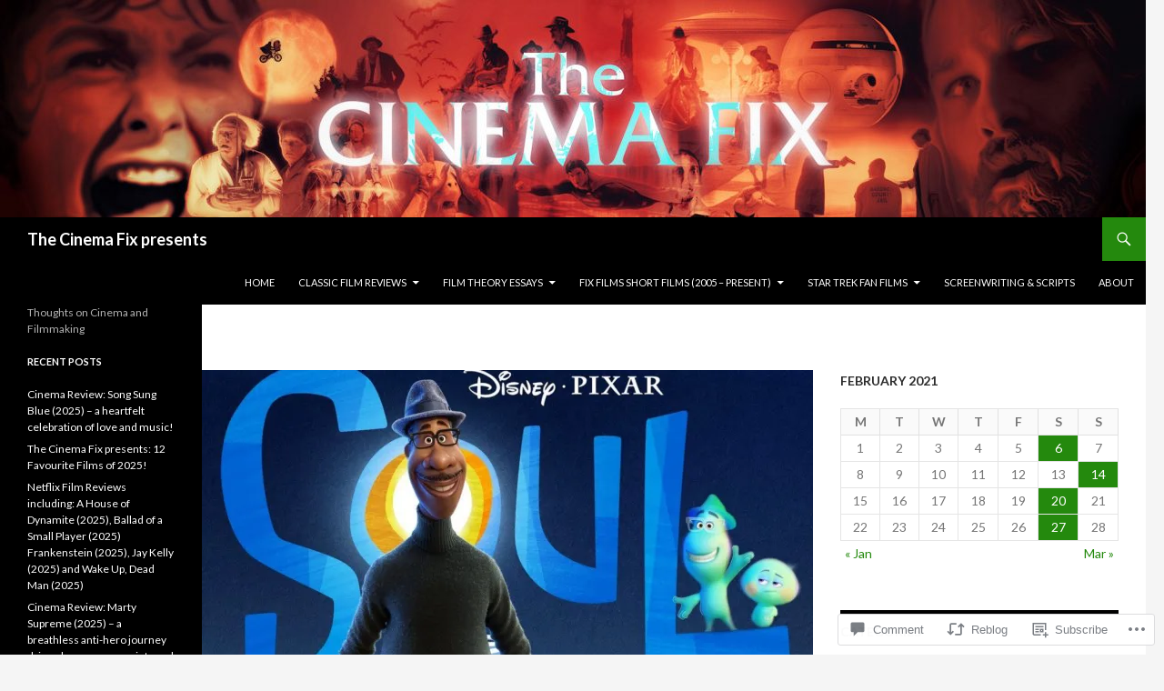

--- FILE ---
content_type: text/html; charset=UTF-8
request_url: https://thecinemafix.com/2021/02/20/disney-film-review-soul-2020/
body_size: 37938
content:
<!DOCTYPE html>
<!--[if IE 7]>
<html class="ie ie7" lang="en">
<![endif]-->
<!--[if IE 8]>
<html class="ie ie8" lang="en">
<![endif]-->
<!--[if !(IE 7) & !(IE 8)]><!-->
<html lang="en">
<!--<![endif]-->
<head>
	<meta charset="UTF-8">
	<meta name="viewport" content="width=device-width">
	<title>DISNEY + FILM REVIEW: SOUL (2020) | The Cinema Fix presents</title>
	<link rel="profile" href="https://gmpg.org/xfn/11">
	<link rel="pingback" href="https://thecinemafix.com/xmlrpc.php">
	<!--[if lt IE 9]>
	<script src="https://s0.wp.com/wp-content/themes/pub/twentyfourteen/js/html5.js?m=1394055187i&amp;ver=3.7.0"></script>
	<![endif]-->
	<script type="text/javascript">
  WebFontConfig = {"google":{"families":["Lato:b:latin,latin-ext","Lato:r,i,b,bi:latin,latin-ext"]},"api_url":"https:\/\/fonts-api.wp.com\/css"};
  (function() {
    var wf = document.createElement('script');
    wf.src = '/wp-content/plugins/custom-fonts/js/webfont.js';
    wf.type = 'text/javascript';
    wf.async = 'true';
    var s = document.getElementsByTagName('script')[0];
    s.parentNode.insertBefore(wf, s);
	})();
</script><style id="jetpack-custom-fonts-css">.wf-active .site-title{font-family:"Lato",sans-serif;font-weight:700;font-style:normal}.wf-active body{font-family:"Lato",sans-serif}.wf-active body, .wf-active input, .wf-active select, .wf-active textarea{font-family:"Lato",sans-serif}.wf-active #page .entry-content div.sharedaddy h3, .wf-active #page .entry-summary div.sharedaddy h3, .wf-active #page .entry-content h3.sd-title, .wf-active #page .entry-summary h3.sd-title, .wf-active #primary div.sharedaddy .jp-relatedposts-headline em, .wf-active .pd-rating{font-family:"Lato",sans-serif}.wf-active h1, .wf-active h2:not(.site-description), .wf-active h3, .wf-active h4, .wf-active h5, .wf-active h6{font-family:"Lato",sans-serif;font-weight:700;font-style:normal}.wf-active h1{font-style:normal;font-weight:700}.wf-active h2:not(.site-description){font-style:normal;font-weight:700}.wf-active h3{font-style:normal;font-weight:700}.wf-active h4{font-style:normal;font-weight:700}.wf-active h5{font-style:normal;font-weight:700}.wf-active h6{font-style:normal;font-weight:700}.wf-active th{font-weight:700;font-style:normal}.wf-active .entry-title{font-weight:700;font-style:normal}</style>
<meta name='robots' content='max-image-preview:large' />

<!-- Async WordPress.com Remote Login -->
<script id="wpcom_remote_login_js">
var wpcom_remote_login_extra_auth = '';
function wpcom_remote_login_remove_dom_node_id( element_id ) {
	var dom_node = document.getElementById( element_id );
	if ( dom_node ) { dom_node.parentNode.removeChild( dom_node ); }
}
function wpcom_remote_login_remove_dom_node_classes( class_name ) {
	var dom_nodes = document.querySelectorAll( '.' + class_name );
	for ( var i = 0; i < dom_nodes.length; i++ ) {
		dom_nodes[ i ].parentNode.removeChild( dom_nodes[ i ] );
	}
}
function wpcom_remote_login_final_cleanup() {
	wpcom_remote_login_remove_dom_node_classes( "wpcom_remote_login_msg" );
	wpcom_remote_login_remove_dom_node_id( "wpcom_remote_login_key" );
	wpcom_remote_login_remove_dom_node_id( "wpcom_remote_login_validate" );
	wpcom_remote_login_remove_dom_node_id( "wpcom_remote_login_js" );
	wpcom_remote_login_remove_dom_node_id( "wpcom_request_access_iframe" );
	wpcom_remote_login_remove_dom_node_id( "wpcom_request_access_styles" );
}

// Watch for messages back from the remote login
window.addEventListener( "message", function( e ) {
	if ( e.origin === "https://r-login.wordpress.com" ) {
		var data = {};
		try {
			data = JSON.parse( e.data );
		} catch( e ) {
			wpcom_remote_login_final_cleanup();
			return;
		}

		if ( data.msg === 'LOGIN' ) {
			// Clean up the login check iframe
			wpcom_remote_login_remove_dom_node_id( "wpcom_remote_login_key" );

			var id_regex = new RegExp( /^[0-9]+$/ );
			var token_regex = new RegExp( /^.*|.*|.*$/ );
			if (
				token_regex.test( data.token )
				&& id_regex.test( data.wpcomid )
			) {
				// We have everything we need to ask for a login
				var script = document.createElement( "script" );
				script.setAttribute( "id", "wpcom_remote_login_validate" );
				script.src = '/remote-login.php?wpcom_remote_login=validate'
					+ '&wpcomid=' + data.wpcomid
					+ '&token=' + encodeURIComponent( data.token )
					+ '&host=' + window.location.protocol
					+ '//' + window.location.hostname
					+ '&postid=72718'
					+ '&is_singular=1';
				document.body.appendChild( script );
			}

			return;
		}

		// Safari ITP, not logged in, so redirect
		if ( data.msg === 'LOGIN-REDIRECT' ) {
			window.location = 'https://wordpress.com/log-in?redirect_to=' + window.location.href;
			return;
		}

		// Safari ITP, storage access failed, remove the request
		if ( data.msg === 'LOGIN-REMOVE' ) {
			var css_zap = 'html { -webkit-transition: margin-top 1s; transition: margin-top 1s; } /* 9001 */ html { margin-top: 0 !important; } * html body { margin-top: 0 !important; } @media screen and ( max-width: 782px ) { html { margin-top: 0 !important; } * html body { margin-top: 0 !important; } }';
			var style_zap = document.createElement( 'style' );
			style_zap.type = 'text/css';
			style_zap.appendChild( document.createTextNode( css_zap ) );
			document.body.appendChild( style_zap );

			var e = document.getElementById( 'wpcom_request_access_iframe' );
			e.parentNode.removeChild( e );

			document.cookie = 'wordpress_com_login_access=denied; path=/; max-age=31536000';

			return;
		}

		// Safari ITP
		if ( data.msg === 'REQUEST_ACCESS' ) {
			console.log( 'request access: safari' );

			// Check ITP iframe enable/disable knob
			if ( wpcom_remote_login_extra_auth !== 'safari_itp_iframe' ) {
				return;
			}

			// If we are in a "private window" there is no ITP.
			var private_window = false;
			try {
				var opendb = window.openDatabase( null, null, null, null );
			} catch( e ) {
				private_window = true;
			}

			if ( private_window ) {
				console.log( 'private window' );
				return;
			}

			var iframe = document.createElement( 'iframe' );
			iframe.id = 'wpcom_request_access_iframe';
			iframe.setAttribute( 'scrolling', 'no' );
			iframe.setAttribute( 'sandbox', 'allow-storage-access-by-user-activation allow-scripts allow-same-origin allow-top-navigation-by-user-activation' );
			iframe.src = 'https://r-login.wordpress.com/remote-login.php?wpcom_remote_login=request_access&origin=' + encodeURIComponent( data.origin ) + '&wpcomid=' + encodeURIComponent( data.wpcomid );

			var css = 'html { -webkit-transition: margin-top 1s; transition: margin-top 1s; } /* 9001 */ html { margin-top: 46px !important; } * html body { margin-top: 46px !important; } @media screen and ( max-width: 660px ) { html { margin-top: 71px !important; } * html body { margin-top: 71px !important; } #wpcom_request_access_iframe { display: block; height: 71px !important; } } #wpcom_request_access_iframe { border: 0px; height: 46px; position: fixed; top: 0; left: 0; width: 100%; min-width: 100%; z-index: 99999; background: #23282d; } ';

			var style = document.createElement( 'style' );
			style.type = 'text/css';
			style.id = 'wpcom_request_access_styles';
			style.appendChild( document.createTextNode( css ) );
			document.body.appendChild( style );

			document.body.appendChild( iframe );
		}

		if ( data.msg === 'DONE' ) {
			wpcom_remote_login_final_cleanup();
		}
	}
}, false );

// Inject the remote login iframe after the page has had a chance to load
// more critical resources
window.addEventListener( "DOMContentLoaded", function( e ) {
	var iframe = document.createElement( "iframe" );
	iframe.style.display = "none";
	iframe.setAttribute( "scrolling", "no" );
	iframe.setAttribute( "id", "wpcom_remote_login_key" );
	iframe.src = "https://r-login.wordpress.com/remote-login.php"
		+ "?wpcom_remote_login=key"
		+ "&origin=aHR0cHM6Ly90aGVjaW5lbWFmaXguY29t"
		+ "&wpcomid=58923479"
		+ "&time=" + Math.floor( Date.now() / 1000 );
	document.body.appendChild( iframe );
}, false );
</script>
<link rel='dns-prefetch' href='//s0.wp.com' />
<link rel='dns-prefetch' href='//widgets.wp.com' />
<link rel='dns-prefetch' href='//wordpress.com' />
<link rel="alternate" type="application/rss+xml" title="The Cinema Fix presents &raquo; Feed" href="https://thecinemafix.com/feed/" />
<link rel="alternate" type="application/rss+xml" title="The Cinema Fix presents &raquo; Comments Feed" href="https://thecinemafix.com/comments/feed/" />
<link rel="alternate" type="application/rss+xml" title="The Cinema Fix presents &raquo; DISNEY + FILM REVIEW: SOUL (2020) Comments Feed" href="https://thecinemafix.com/2021/02/20/disney-film-review-soul-2020/feed/" />
	<script type="text/javascript">
		/* <![CDATA[ */
		function addLoadEvent(func) {
			var oldonload = window.onload;
			if (typeof window.onload != 'function') {
				window.onload = func;
			} else {
				window.onload = function () {
					oldonload();
					func();
				}
			}
		}
		/* ]]> */
	</script>
	<link crossorigin='anonymous' rel='stylesheet' id='all-css-0-1' href='/_static/??-eJxtzEkKgDAMQNELWYNjcSGeRdog1Q7BpHh9UQRBXD74fDhImRQFo0DIinxeXGRYUWg222PgHCEkmz0y7OhnQasosXxUGuYC/o/ebfh+b135FMZKd02th77t1hMpiDR+&cssminify=yes' type='text/css' media='all' />
<style id='wp-emoji-styles-inline-css'>

	img.wp-smiley, img.emoji {
		display: inline !important;
		border: none !important;
		box-shadow: none !important;
		height: 1em !important;
		width: 1em !important;
		margin: 0 0.07em !important;
		vertical-align: -0.1em !important;
		background: none !important;
		padding: 0 !important;
	}
/*# sourceURL=wp-emoji-styles-inline-css */
</style>
<link crossorigin='anonymous' rel='stylesheet' id='all-css-2-1' href='/wp-content/plugins/gutenberg-core/v22.2.0/build/styles/block-library/style.css?m=1764855221i&cssminify=yes' type='text/css' media='all' />
<style id='wp-block-library-inline-css'>
.has-text-align-justify {
	text-align:justify;
}
.has-text-align-justify{text-align:justify;}

/*# sourceURL=wp-block-library-inline-css */
</style><style id='wp-block-embed-inline-css'>
.wp-block-embed.alignleft,.wp-block-embed.alignright,.wp-block[data-align=left]>[data-type="core/embed"],.wp-block[data-align=right]>[data-type="core/embed"]{max-width:360px;width:100%}.wp-block-embed.alignleft .wp-block-embed__wrapper,.wp-block-embed.alignright .wp-block-embed__wrapper,.wp-block[data-align=left]>[data-type="core/embed"] .wp-block-embed__wrapper,.wp-block[data-align=right]>[data-type="core/embed"] .wp-block-embed__wrapper{min-width:280px}.wp-block-cover .wp-block-embed{min-height:240px;min-width:320px}.wp-block-group.is-layout-flex .wp-block-embed{flex:1 1 0%;min-width:0}.wp-block-embed{overflow-wrap:break-word}.wp-block-embed :where(figcaption){margin-bottom:1em;margin-top:.5em}.wp-block-embed iframe{max-width:100%}.wp-block-embed__wrapper{position:relative}.wp-embed-responsive .wp-has-aspect-ratio .wp-block-embed__wrapper:before{content:"";display:block;padding-top:50%}.wp-embed-responsive .wp-has-aspect-ratio iframe{bottom:0;height:100%;left:0;position:absolute;right:0;top:0;width:100%}.wp-embed-responsive .wp-embed-aspect-21-9 .wp-block-embed__wrapper:before{padding-top:42.85%}.wp-embed-responsive .wp-embed-aspect-18-9 .wp-block-embed__wrapper:before{padding-top:50%}.wp-embed-responsive .wp-embed-aspect-16-9 .wp-block-embed__wrapper:before{padding-top:56.25%}.wp-embed-responsive .wp-embed-aspect-4-3 .wp-block-embed__wrapper:before{padding-top:75%}.wp-embed-responsive .wp-embed-aspect-1-1 .wp-block-embed__wrapper:before{padding-top:100%}.wp-embed-responsive .wp-embed-aspect-9-16 .wp-block-embed__wrapper:before{padding-top:177.77%}.wp-embed-responsive .wp-embed-aspect-1-2 .wp-block-embed__wrapper:before{padding-top:200%}
/*# sourceURL=/wp-content/plugins/gutenberg-core/v22.2.0/build/styles/block-library/embed/style.css */
</style>
<style id='wp-block-embed-theme-inline-css'>
.wp-block-embed :where(figcaption){color:#555;font-size:13px;text-align:center}.is-dark-theme .wp-block-embed :where(figcaption){color:#ffffffa6}.wp-block-embed{margin:0 0 1em}
/*# sourceURL=/wp-content/plugins/gutenberg-core/v22.2.0/build/styles/block-library/embed/theme.css */
</style>
<style id='wp-block-paragraph-inline-css'>
.is-small-text{font-size:.875em}.is-regular-text{font-size:1em}.is-large-text{font-size:2.25em}.is-larger-text{font-size:3em}.has-drop-cap:not(:focus):first-letter{float:left;font-size:8.4em;font-style:normal;font-weight:100;line-height:.68;margin:.05em .1em 0 0;text-transform:uppercase}body.rtl .has-drop-cap:not(:focus):first-letter{float:none;margin-left:.1em}p.has-drop-cap.has-background{overflow:hidden}:root :where(p.has-background){padding:1.25em 2.375em}:where(p.has-text-color:not(.has-link-color)) a{color:inherit}p.has-text-align-left[style*="writing-mode:vertical-lr"],p.has-text-align-right[style*="writing-mode:vertical-rl"]{rotate:180deg}
/*# sourceURL=/wp-content/plugins/gutenberg-core/v22.2.0/build/styles/block-library/paragraph/style.css */
</style>
<style id='wp-block-separator-inline-css'>
@charset "UTF-8";.wp-block-separator{border:none;border-top:2px solid}:root :where(.wp-block-separator.is-style-dots){height:auto;line-height:1;text-align:center}:root :where(.wp-block-separator.is-style-dots):before{color:currentColor;content:"···";font-family:serif;font-size:1.5em;letter-spacing:2em;padding-left:2em}.wp-block-separator.is-style-dots{background:none!important;border:none!important}
/*# sourceURL=/wp-content/plugins/gutenberg-core/v22.2.0/build/styles/block-library/separator/style.css */
</style>
<style id='wp-block-separator-theme-inline-css'>
.wp-block-separator.has-css-opacity{opacity:.4}.wp-block-separator{border:none;border-bottom:2px solid;margin-left:auto;margin-right:auto}.wp-block-separator.has-alpha-channel-opacity{opacity:1}.wp-block-separator:not(.is-style-wide):not(.is-style-dots){width:100px}.wp-block-separator.has-background:not(.is-style-dots){border-bottom:none;height:1px}.wp-block-separator.has-background:not(.is-style-wide):not(.is-style-dots){height:2px}
/*# sourceURL=/wp-content/plugins/gutenberg-core/v22.2.0/build/styles/block-library/separator/theme.css */
</style>
<style id='wp-block-heading-inline-css'>
h1:where(.wp-block-heading).has-background,h2:where(.wp-block-heading).has-background,h3:where(.wp-block-heading).has-background,h4:where(.wp-block-heading).has-background,h5:where(.wp-block-heading).has-background,h6:where(.wp-block-heading).has-background{padding:1.25em 2.375em}h1.has-text-align-left[style*=writing-mode]:where([style*=vertical-lr]),h1.has-text-align-right[style*=writing-mode]:where([style*=vertical-rl]),h2.has-text-align-left[style*=writing-mode]:where([style*=vertical-lr]),h2.has-text-align-right[style*=writing-mode]:where([style*=vertical-rl]),h3.has-text-align-left[style*=writing-mode]:where([style*=vertical-lr]),h3.has-text-align-right[style*=writing-mode]:where([style*=vertical-rl]),h4.has-text-align-left[style*=writing-mode]:where([style*=vertical-lr]),h4.has-text-align-right[style*=writing-mode]:where([style*=vertical-rl]),h5.has-text-align-left[style*=writing-mode]:where([style*=vertical-lr]),h5.has-text-align-right[style*=writing-mode]:where([style*=vertical-rl]),h6.has-text-align-left[style*=writing-mode]:where([style*=vertical-lr]),h6.has-text-align-right[style*=writing-mode]:where([style*=vertical-rl]){rotate:180deg}
/*# sourceURL=/wp-content/plugins/gutenberg-core/v22.2.0/build/styles/block-library/heading/style.css */
</style>
<style id='wp-block-image-inline-css'>
.wp-block-image>a,.wp-block-image>figure>a{display:inline-block}.wp-block-image img{box-sizing:border-box;height:auto;max-width:100%;vertical-align:bottom}@media not (prefers-reduced-motion){.wp-block-image img.hide{visibility:hidden}.wp-block-image img.show{animation:show-content-image .4s}}.wp-block-image[style*=border-radius] img,.wp-block-image[style*=border-radius]>a{border-radius:inherit}.wp-block-image.has-custom-border img{box-sizing:border-box}.wp-block-image.aligncenter{text-align:center}.wp-block-image.alignfull>a,.wp-block-image.alignwide>a{width:100%}.wp-block-image.alignfull img,.wp-block-image.alignwide img{height:auto;width:100%}.wp-block-image .aligncenter,.wp-block-image .alignleft,.wp-block-image .alignright,.wp-block-image.aligncenter,.wp-block-image.alignleft,.wp-block-image.alignright{display:table}.wp-block-image .aligncenter>figcaption,.wp-block-image .alignleft>figcaption,.wp-block-image .alignright>figcaption,.wp-block-image.aligncenter>figcaption,.wp-block-image.alignleft>figcaption,.wp-block-image.alignright>figcaption{caption-side:bottom;display:table-caption}.wp-block-image .alignleft{float:left;margin:.5em 1em .5em 0}.wp-block-image .alignright{float:right;margin:.5em 0 .5em 1em}.wp-block-image .aligncenter{margin-left:auto;margin-right:auto}.wp-block-image :where(figcaption){margin-bottom:1em;margin-top:.5em}.wp-block-image.is-style-circle-mask img{border-radius:9999px}@supports ((-webkit-mask-image:none) or (mask-image:none)) or (-webkit-mask-image:none){.wp-block-image.is-style-circle-mask img{border-radius:0;-webkit-mask-image:url('data:image/svg+xml;utf8,<svg viewBox="0 0 100 100" xmlns="http://www.w3.org/2000/svg"><circle cx="50" cy="50" r="50"/></svg>');mask-image:url('data:image/svg+xml;utf8,<svg viewBox="0 0 100 100" xmlns="http://www.w3.org/2000/svg"><circle cx="50" cy="50" r="50"/></svg>');mask-mode:alpha;-webkit-mask-position:center;mask-position:center;-webkit-mask-repeat:no-repeat;mask-repeat:no-repeat;-webkit-mask-size:contain;mask-size:contain}}:root :where(.wp-block-image.is-style-rounded img,.wp-block-image .is-style-rounded img){border-radius:9999px}.wp-block-image figure{margin:0}.wp-lightbox-container{display:flex;flex-direction:column;position:relative}.wp-lightbox-container img{cursor:zoom-in}.wp-lightbox-container img:hover+button{opacity:1}.wp-lightbox-container button{align-items:center;backdrop-filter:blur(16px) saturate(180%);background-color:#5a5a5a40;border:none;border-radius:4px;cursor:zoom-in;display:flex;height:20px;justify-content:center;opacity:0;padding:0;position:absolute;right:16px;text-align:center;top:16px;width:20px;z-index:100}@media not (prefers-reduced-motion){.wp-lightbox-container button{transition:opacity .2s ease}}.wp-lightbox-container button:focus-visible{outline:3px auto #5a5a5a40;outline:3px auto -webkit-focus-ring-color;outline-offset:3px}.wp-lightbox-container button:hover{cursor:pointer;opacity:1}.wp-lightbox-container button:focus{opacity:1}.wp-lightbox-container button:focus,.wp-lightbox-container button:hover,.wp-lightbox-container button:not(:hover):not(:active):not(.has-background){background-color:#5a5a5a40;border:none}.wp-lightbox-overlay{box-sizing:border-box;cursor:zoom-out;height:100vh;left:0;overflow:hidden;position:fixed;top:0;visibility:hidden;width:100%;z-index:100000}.wp-lightbox-overlay .close-button{align-items:center;cursor:pointer;display:flex;justify-content:center;min-height:40px;min-width:40px;padding:0;position:absolute;right:calc(env(safe-area-inset-right) + 16px);top:calc(env(safe-area-inset-top) + 16px);z-index:5000000}.wp-lightbox-overlay .close-button:focus,.wp-lightbox-overlay .close-button:hover,.wp-lightbox-overlay .close-button:not(:hover):not(:active):not(.has-background){background:none;border:none}.wp-lightbox-overlay .lightbox-image-container{height:var(--wp--lightbox-container-height);left:50%;overflow:hidden;position:absolute;top:50%;transform:translate(-50%,-50%);transform-origin:top left;width:var(--wp--lightbox-container-width);z-index:9999999999}.wp-lightbox-overlay .wp-block-image{align-items:center;box-sizing:border-box;display:flex;height:100%;justify-content:center;margin:0;position:relative;transform-origin:0 0;width:100%;z-index:3000000}.wp-lightbox-overlay .wp-block-image img{height:var(--wp--lightbox-image-height);min-height:var(--wp--lightbox-image-height);min-width:var(--wp--lightbox-image-width);width:var(--wp--lightbox-image-width)}.wp-lightbox-overlay .wp-block-image figcaption{display:none}.wp-lightbox-overlay button{background:none;border:none}.wp-lightbox-overlay .scrim{background-color:#fff;height:100%;opacity:.9;position:absolute;width:100%;z-index:2000000}.wp-lightbox-overlay.active{visibility:visible}@media not (prefers-reduced-motion){.wp-lightbox-overlay.active{animation:turn-on-visibility .25s both}.wp-lightbox-overlay.active img{animation:turn-on-visibility .35s both}.wp-lightbox-overlay.show-closing-animation:not(.active){animation:turn-off-visibility .35s both}.wp-lightbox-overlay.show-closing-animation:not(.active) img{animation:turn-off-visibility .25s both}.wp-lightbox-overlay.zoom.active{animation:none;opacity:1;visibility:visible}.wp-lightbox-overlay.zoom.active .lightbox-image-container{animation:lightbox-zoom-in .4s}.wp-lightbox-overlay.zoom.active .lightbox-image-container img{animation:none}.wp-lightbox-overlay.zoom.active .scrim{animation:turn-on-visibility .4s forwards}.wp-lightbox-overlay.zoom.show-closing-animation:not(.active){animation:none}.wp-lightbox-overlay.zoom.show-closing-animation:not(.active) .lightbox-image-container{animation:lightbox-zoom-out .4s}.wp-lightbox-overlay.zoom.show-closing-animation:not(.active) .lightbox-image-container img{animation:none}.wp-lightbox-overlay.zoom.show-closing-animation:not(.active) .scrim{animation:turn-off-visibility .4s forwards}}@keyframes show-content-image{0%{visibility:hidden}99%{visibility:hidden}to{visibility:visible}}@keyframes turn-on-visibility{0%{opacity:0}to{opacity:1}}@keyframes turn-off-visibility{0%{opacity:1;visibility:visible}99%{opacity:0;visibility:visible}to{opacity:0;visibility:hidden}}@keyframes lightbox-zoom-in{0%{transform:translate(calc((-100vw + var(--wp--lightbox-scrollbar-width))/2 + var(--wp--lightbox-initial-left-position)),calc(-50vh + var(--wp--lightbox-initial-top-position))) scale(var(--wp--lightbox-scale))}to{transform:translate(-50%,-50%) scale(1)}}@keyframes lightbox-zoom-out{0%{transform:translate(-50%,-50%) scale(1);visibility:visible}99%{visibility:visible}to{transform:translate(calc((-100vw + var(--wp--lightbox-scrollbar-width))/2 + var(--wp--lightbox-initial-left-position)),calc(-50vh + var(--wp--lightbox-initial-top-position))) scale(var(--wp--lightbox-scale));visibility:hidden}}
/*# sourceURL=/wp-content/plugins/gutenberg-core/v22.2.0/build/styles/block-library/image/style.css */
</style>
<style id='wp-block-image-theme-inline-css'>
:root :where(.wp-block-image figcaption){color:#555;font-size:13px;text-align:center}.is-dark-theme :root :where(.wp-block-image figcaption){color:#ffffffa6}.wp-block-image{margin:0 0 1em}
/*# sourceURL=/wp-content/plugins/gutenberg-core/v22.2.0/build/styles/block-library/image/theme.css */
</style>
<style id='global-styles-inline-css'>
:root{--wp--preset--aspect-ratio--square: 1;--wp--preset--aspect-ratio--4-3: 4/3;--wp--preset--aspect-ratio--3-4: 3/4;--wp--preset--aspect-ratio--3-2: 3/2;--wp--preset--aspect-ratio--2-3: 2/3;--wp--preset--aspect-ratio--16-9: 16/9;--wp--preset--aspect-ratio--9-16: 9/16;--wp--preset--color--black: #000;--wp--preset--color--cyan-bluish-gray: #abb8c3;--wp--preset--color--white: #fff;--wp--preset--color--pale-pink: #f78da7;--wp--preset--color--vivid-red: #cf2e2e;--wp--preset--color--luminous-vivid-orange: #ff6900;--wp--preset--color--luminous-vivid-amber: #fcb900;--wp--preset--color--light-green-cyan: #7bdcb5;--wp--preset--color--vivid-green-cyan: #00d084;--wp--preset--color--pale-cyan-blue: #8ed1fc;--wp--preset--color--vivid-cyan-blue: #0693e3;--wp--preset--color--vivid-purple: #9b51e0;--wp--preset--color--green: #24890d;--wp--preset--color--dark-gray: #2b2b2b;--wp--preset--color--medium-gray: #767676;--wp--preset--color--light-gray: #f5f5f5;--wp--preset--gradient--vivid-cyan-blue-to-vivid-purple: linear-gradient(135deg,rgb(6,147,227) 0%,rgb(155,81,224) 100%);--wp--preset--gradient--light-green-cyan-to-vivid-green-cyan: linear-gradient(135deg,rgb(122,220,180) 0%,rgb(0,208,130) 100%);--wp--preset--gradient--luminous-vivid-amber-to-luminous-vivid-orange: linear-gradient(135deg,rgb(252,185,0) 0%,rgb(255,105,0) 100%);--wp--preset--gradient--luminous-vivid-orange-to-vivid-red: linear-gradient(135deg,rgb(255,105,0) 0%,rgb(207,46,46) 100%);--wp--preset--gradient--very-light-gray-to-cyan-bluish-gray: linear-gradient(135deg,rgb(238,238,238) 0%,rgb(169,184,195) 100%);--wp--preset--gradient--cool-to-warm-spectrum: linear-gradient(135deg,rgb(74,234,220) 0%,rgb(151,120,209) 20%,rgb(207,42,186) 40%,rgb(238,44,130) 60%,rgb(251,105,98) 80%,rgb(254,248,76) 100%);--wp--preset--gradient--blush-light-purple: linear-gradient(135deg,rgb(255,206,236) 0%,rgb(152,150,240) 100%);--wp--preset--gradient--blush-bordeaux: linear-gradient(135deg,rgb(254,205,165) 0%,rgb(254,45,45) 50%,rgb(107,0,62) 100%);--wp--preset--gradient--luminous-dusk: linear-gradient(135deg,rgb(255,203,112) 0%,rgb(199,81,192) 50%,rgb(65,88,208) 100%);--wp--preset--gradient--pale-ocean: linear-gradient(135deg,rgb(255,245,203) 0%,rgb(182,227,212) 50%,rgb(51,167,181) 100%);--wp--preset--gradient--electric-grass: linear-gradient(135deg,rgb(202,248,128) 0%,rgb(113,206,126) 100%);--wp--preset--gradient--midnight: linear-gradient(135deg,rgb(2,3,129) 0%,rgb(40,116,252) 100%);--wp--preset--font-size--small: 13px;--wp--preset--font-size--medium: 20px;--wp--preset--font-size--large: 36px;--wp--preset--font-size--x-large: 42px;--wp--preset--font-family--albert-sans: 'Albert Sans', sans-serif;--wp--preset--font-family--alegreya: Alegreya, serif;--wp--preset--font-family--arvo: Arvo, serif;--wp--preset--font-family--bodoni-moda: 'Bodoni Moda', serif;--wp--preset--font-family--bricolage-grotesque: 'Bricolage Grotesque', sans-serif;--wp--preset--font-family--cabin: Cabin, sans-serif;--wp--preset--font-family--chivo: Chivo, sans-serif;--wp--preset--font-family--commissioner: Commissioner, sans-serif;--wp--preset--font-family--cormorant: Cormorant, serif;--wp--preset--font-family--courier-prime: 'Courier Prime', monospace;--wp--preset--font-family--crimson-pro: 'Crimson Pro', serif;--wp--preset--font-family--dm-mono: 'DM Mono', monospace;--wp--preset--font-family--dm-sans: 'DM Sans', sans-serif;--wp--preset--font-family--dm-serif-display: 'DM Serif Display', serif;--wp--preset--font-family--domine: Domine, serif;--wp--preset--font-family--eb-garamond: 'EB Garamond', serif;--wp--preset--font-family--epilogue: Epilogue, sans-serif;--wp--preset--font-family--fahkwang: Fahkwang, sans-serif;--wp--preset--font-family--figtree: Figtree, sans-serif;--wp--preset--font-family--fira-sans: 'Fira Sans', sans-serif;--wp--preset--font-family--fjalla-one: 'Fjalla One', sans-serif;--wp--preset--font-family--fraunces: Fraunces, serif;--wp--preset--font-family--gabarito: Gabarito, system-ui;--wp--preset--font-family--ibm-plex-mono: 'IBM Plex Mono', monospace;--wp--preset--font-family--ibm-plex-sans: 'IBM Plex Sans', sans-serif;--wp--preset--font-family--ibarra-real-nova: 'Ibarra Real Nova', serif;--wp--preset--font-family--instrument-serif: 'Instrument Serif', serif;--wp--preset--font-family--inter: Inter, sans-serif;--wp--preset--font-family--josefin-sans: 'Josefin Sans', sans-serif;--wp--preset--font-family--jost: Jost, sans-serif;--wp--preset--font-family--libre-baskerville: 'Libre Baskerville', serif;--wp--preset--font-family--libre-franklin: 'Libre Franklin', sans-serif;--wp--preset--font-family--literata: Literata, serif;--wp--preset--font-family--lora: Lora, serif;--wp--preset--font-family--merriweather: Merriweather, serif;--wp--preset--font-family--montserrat: Montserrat, sans-serif;--wp--preset--font-family--newsreader: Newsreader, serif;--wp--preset--font-family--noto-sans-mono: 'Noto Sans Mono', sans-serif;--wp--preset--font-family--nunito: Nunito, sans-serif;--wp--preset--font-family--open-sans: 'Open Sans', sans-serif;--wp--preset--font-family--overpass: Overpass, sans-serif;--wp--preset--font-family--pt-serif: 'PT Serif', serif;--wp--preset--font-family--petrona: Petrona, serif;--wp--preset--font-family--piazzolla: Piazzolla, serif;--wp--preset--font-family--playfair-display: 'Playfair Display', serif;--wp--preset--font-family--plus-jakarta-sans: 'Plus Jakarta Sans', sans-serif;--wp--preset--font-family--poppins: Poppins, sans-serif;--wp--preset--font-family--raleway: Raleway, sans-serif;--wp--preset--font-family--roboto: Roboto, sans-serif;--wp--preset--font-family--roboto-slab: 'Roboto Slab', serif;--wp--preset--font-family--rubik: Rubik, sans-serif;--wp--preset--font-family--rufina: Rufina, serif;--wp--preset--font-family--sora: Sora, sans-serif;--wp--preset--font-family--source-sans-3: 'Source Sans 3', sans-serif;--wp--preset--font-family--source-serif-4: 'Source Serif 4', serif;--wp--preset--font-family--space-mono: 'Space Mono', monospace;--wp--preset--font-family--syne: Syne, sans-serif;--wp--preset--font-family--texturina: Texturina, serif;--wp--preset--font-family--urbanist: Urbanist, sans-serif;--wp--preset--font-family--work-sans: 'Work Sans', sans-serif;--wp--preset--spacing--20: 0.44rem;--wp--preset--spacing--30: 0.67rem;--wp--preset--spacing--40: 1rem;--wp--preset--spacing--50: 1.5rem;--wp--preset--spacing--60: 2.25rem;--wp--preset--spacing--70: 3.38rem;--wp--preset--spacing--80: 5.06rem;--wp--preset--shadow--natural: 6px 6px 9px rgba(0, 0, 0, 0.2);--wp--preset--shadow--deep: 12px 12px 50px rgba(0, 0, 0, 0.4);--wp--preset--shadow--sharp: 6px 6px 0px rgba(0, 0, 0, 0.2);--wp--preset--shadow--outlined: 6px 6px 0px -3px rgb(255, 255, 255), 6px 6px rgb(0, 0, 0);--wp--preset--shadow--crisp: 6px 6px 0px rgb(0, 0, 0);}:where(.is-layout-flex){gap: 0.5em;}:where(.is-layout-grid){gap: 0.5em;}body .is-layout-flex{display: flex;}.is-layout-flex{flex-wrap: wrap;align-items: center;}.is-layout-flex > :is(*, div){margin: 0;}body .is-layout-grid{display: grid;}.is-layout-grid > :is(*, div){margin: 0;}:where(.wp-block-columns.is-layout-flex){gap: 2em;}:where(.wp-block-columns.is-layout-grid){gap: 2em;}:where(.wp-block-post-template.is-layout-flex){gap: 1.25em;}:where(.wp-block-post-template.is-layout-grid){gap: 1.25em;}.has-black-color{color: var(--wp--preset--color--black) !important;}.has-cyan-bluish-gray-color{color: var(--wp--preset--color--cyan-bluish-gray) !important;}.has-white-color{color: var(--wp--preset--color--white) !important;}.has-pale-pink-color{color: var(--wp--preset--color--pale-pink) !important;}.has-vivid-red-color{color: var(--wp--preset--color--vivid-red) !important;}.has-luminous-vivid-orange-color{color: var(--wp--preset--color--luminous-vivid-orange) !important;}.has-luminous-vivid-amber-color{color: var(--wp--preset--color--luminous-vivid-amber) !important;}.has-light-green-cyan-color{color: var(--wp--preset--color--light-green-cyan) !important;}.has-vivid-green-cyan-color{color: var(--wp--preset--color--vivid-green-cyan) !important;}.has-pale-cyan-blue-color{color: var(--wp--preset--color--pale-cyan-blue) !important;}.has-vivid-cyan-blue-color{color: var(--wp--preset--color--vivid-cyan-blue) !important;}.has-vivid-purple-color{color: var(--wp--preset--color--vivid-purple) !important;}.has-black-background-color{background-color: var(--wp--preset--color--black) !important;}.has-cyan-bluish-gray-background-color{background-color: var(--wp--preset--color--cyan-bluish-gray) !important;}.has-white-background-color{background-color: var(--wp--preset--color--white) !important;}.has-pale-pink-background-color{background-color: var(--wp--preset--color--pale-pink) !important;}.has-vivid-red-background-color{background-color: var(--wp--preset--color--vivid-red) !important;}.has-luminous-vivid-orange-background-color{background-color: var(--wp--preset--color--luminous-vivid-orange) !important;}.has-luminous-vivid-amber-background-color{background-color: var(--wp--preset--color--luminous-vivid-amber) !important;}.has-light-green-cyan-background-color{background-color: var(--wp--preset--color--light-green-cyan) !important;}.has-vivid-green-cyan-background-color{background-color: var(--wp--preset--color--vivid-green-cyan) !important;}.has-pale-cyan-blue-background-color{background-color: var(--wp--preset--color--pale-cyan-blue) !important;}.has-vivid-cyan-blue-background-color{background-color: var(--wp--preset--color--vivid-cyan-blue) !important;}.has-vivid-purple-background-color{background-color: var(--wp--preset--color--vivid-purple) !important;}.has-black-border-color{border-color: var(--wp--preset--color--black) !important;}.has-cyan-bluish-gray-border-color{border-color: var(--wp--preset--color--cyan-bluish-gray) !important;}.has-white-border-color{border-color: var(--wp--preset--color--white) !important;}.has-pale-pink-border-color{border-color: var(--wp--preset--color--pale-pink) !important;}.has-vivid-red-border-color{border-color: var(--wp--preset--color--vivid-red) !important;}.has-luminous-vivid-orange-border-color{border-color: var(--wp--preset--color--luminous-vivid-orange) !important;}.has-luminous-vivid-amber-border-color{border-color: var(--wp--preset--color--luminous-vivid-amber) !important;}.has-light-green-cyan-border-color{border-color: var(--wp--preset--color--light-green-cyan) !important;}.has-vivid-green-cyan-border-color{border-color: var(--wp--preset--color--vivid-green-cyan) !important;}.has-pale-cyan-blue-border-color{border-color: var(--wp--preset--color--pale-cyan-blue) !important;}.has-vivid-cyan-blue-border-color{border-color: var(--wp--preset--color--vivid-cyan-blue) !important;}.has-vivid-purple-border-color{border-color: var(--wp--preset--color--vivid-purple) !important;}.has-vivid-cyan-blue-to-vivid-purple-gradient-background{background: var(--wp--preset--gradient--vivid-cyan-blue-to-vivid-purple) !important;}.has-light-green-cyan-to-vivid-green-cyan-gradient-background{background: var(--wp--preset--gradient--light-green-cyan-to-vivid-green-cyan) !important;}.has-luminous-vivid-amber-to-luminous-vivid-orange-gradient-background{background: var(--wp--preset--gradient--luminous-vivid-amber-to-luminous-vivid-orange) !important;}.has-luminous-vivid-orange-to-vivid-red-gradient-background{background: var(--wp--preset--gradient--luminous-vivid-orange-to-vivid-red) !important;}.has-very-light-gray-to-cyan-bluish-gray-gradient-background{background: var(--wp--preset--gradient--very-light-gray-to-cyan-bluish-gray) !important;}.has-cool-to-warm-spectrum-gradient-background{background: var(--wp--preset--gradient--cool-to-warm-spectrum) !important;}.has-blush-light-purple-gradient-background{background: var(--wp--preset--gradient--blush-light-purple) !important;}.has-blush-bordeaux-gradient-background{background: var(--wp--preset--gradient--blush-bordeaux) !important;}.has-luminous-dusk-gradient-background{background: var(--wp--preset--gradient--luminous-dusk) !important;}.has-pale-ocean-gradient-background{background: var(--wp--preset--gradient--pale-ocean) !important;}.has-electric-grass-gradient-background{background: var(--wp--preset--gradient--electric-grass) !important;}.has-midnight-gradient-background{background: var(--wp--preset--gradient--midnight) !important;}.has-small-font-size{font-size: var(--wp--preset--font-size--small) !important;}.has-medium-font-size{font-size: var(--wp--preset--font-size--medium) !important;}.has-large-font-size{font-size: var(--wp--preset--font-size--large) !important;}.has-x-large-font-size{font-size: var(--wp--preset--font-size--x-large) !important;}.has-albert-sans-font-family{font-family: var(--wp--preset--font-family--albert-sans) !important;}.has-alegreya-font-family{font-family: var(--wp--preset--font-family--alegreya) !important;}.has-arvo-font-family{font-family: var(--wp--preset--font-family--arvo) !important;}.has-bodoni-moda-font-family{font-family: var(--wp--preset--font-family--bodoni-moda) !important;}.has-bricolage-grotesque-font-family{font-family: var(--wp--preset--font-family--bricolage-grotesque) !important;}.has-cabin-font-family{font-family: var(--wp--preset--font-family--cabin) !important;}.has-chivo-font-family{font-family: var(--wp--preset--font-family--chivo) !important;}.has-commissioner-font-family{font-family: var(--wp--preset--font-family--commissioner) !important;}.has-cormorant-font-family{font-family: var(--wp--preset--font-family--cormorant) !important;}.has-courier-prime-font-family{font-family: var(--wp--preset--font-family--courier-prime) !important;}.has-crimson-pro-font-family{font-family: var(--wp--preset--font-family--crimson-pro) !important;}.has-dm-mono-font-family{font-family: var(--wp--preset--font-family--dm-mono) !important;}.has-dm-sans-font-family{font-family: var(--wp--preset--font-family--dm-sans) !important;}.has-dm-serif-display-font-family{font-family: var(--wp--preset--font-family--dm-serif-display) !important;}.has-domine-font-family{font-family: var(--wp--preset--font-family--domine) !important;}.has-eb-garamond-font-family{font-family: var(--wp--preset--font-family--eb-garamond) !important;}.has-epilogue-font-family{font-family: var(--wp--preset--font-family--epilogue) !important;}.has-fahkwang-font-family{font-family: var(--wp--preset--font-family--fahkwang) !important;}.has-figtree-font-family{font-family: var(--wp--preset--font-family--figtree) !important;}.has-fira-sans-font-family{font-family: var(--wp--preset--font-family--fira-sans) !important;}.has-fjalla-one-font-family{font-family: var(--wp--preset--font-family--fjalla-one) !important;}.has-fraunces-font-family{font-family: var(--wp--preset--font-family--fraunces) !important;}.has-gabarito-font-family{font-family: var(--wp--preset--font-family--gabarito) !important;}.has-ibm-plex-mono-font-family{font-family: var(--wp--preset--font-family--ibm-plex-mono) !important;}.has-ibm-plex-sans-font-family{font-family: var(--wp--preset--font-family--ibm-plex-sans) !important;}.has-ibarra-real-nova-font-family{font-family: var(--wp--preset--font-family--ibarra-real-nova) !important;}.has-instrument-serif-font-family{font-family: var(--wp--preset--font-family--instrument-serif) !important;}.has-inter-font-family{font-family: var(--wp--preset--font-family--inter) !important;}.has-josefin-sans-font-family{font-family: var(--wp--preset--font-family--josefin-sans) !important;}.has-jost-font-family{font-family: var(--wp--preset--font-family--jost) !important;}.has-libre-baskerville-font-family{font-family: var(--wp--preset--font-family--libre-baskerville) !important;}.has-libre-franklin-font-family{font-family: var(--wp--preset--font-family--libre-franklin) !important;}.has-literata-font-family{font-family: var(--wp--preset--font-family--literata) !important;}.has-lora-font-family{font-family: var(--wp--preset--font-family--lora) !important;}.has-merriweather-font-family{font-family: var(--wp--preset--font-family--merriweather) !important;}.has-montserrat-font-family{font-family: var(--wp--preset--font-family--montserrat) !important;}.has-newsreader-font-family{font-family: var(--wp--preset--font-family--newsreader) !important;}.has-noto-sans-mono-font-family{font-family: var(--wp--preset--font-family--noto-sans-mono) !important;}.has-nunito-font-family{font-family: var(--wp--preset--font-family--nunito) !important;}.has-open-sans-font-family{font-family: var(--wp--preset--font-family--open-sans) !important;}.has-overpass-font-family{font-family: var(--wp--preset--font-family--overpass) !important;}.has-pt-serif-font-family{font-family: var(--wp--preset--font-family--pt-serif) !important;}.has-petrona-font-family{font-family: var(--wp--preset--font-family--petrona) !important;}.has-piazzolla-font-family{font-family: var(--wp--preset--font-family--piazzolla) !important;}.has-playfair-display-font-family{font-family: var(--wp--preset--font-family--playfair-display) !important;}.has-plus-jakarta-sans-font-family{font-family: var(--wp--preset--font-family--plus-jakarta-sans) !important;}.has-poppins-font-family{font-family: var(--wp--preset--font-family--poppins) !important;}.has-raleway-font-family{font-family: var(--wp--preset--font-family--raleway) !important;}.has-roboto-font-family{font-family: var(--wp--preset--font-family--roboto) !important;}.has-roboto-slab-font-family{font-family: var(--wp--preset--font-family--roboto-slab) !important;}.has-rubik-font-family{font-family: var(--wp--preset--font-family--rubik) !important;}.has-rufina-font-family{font-family: var(--wp--preset--font-family--rufina) !important;}.has-sora-font-family{font-family: var(--wp--preset--font-family--sora) !important;}.has-source-sans-3-font-family{font-family: var(--wp--preset--font-family--source-sans-3) !important;}.has-source-serif-4-font-family{font-family: var(--wp--preset--font-family--source-serif-4) !important;}.has-space-mono-font-family{font-family: var(--wp--preset--font-family--space-mono) !important;}.has-syne-font-family{font-family: var(--wp--preset--font-family--syne) !important;}.has-texturina-font-family{font-family: var(--wp--preset--font-family--texturina) !important;}.has-urbanist-font-family{font-family: var(--wp--preset--font-family--urbanist) !important;}.has-work-sans-font-family{font-family: var(--wp--preset--font-family--work-sans) !important;}
/*# sourceURL=global-styles-inline-css */
</style>

<style id='classic-theme-styles-inline-css'>
/*! This file is auto-generated */
.wp-block-button__link{color:#fff;background-color:#32373c;border-radius:9999px;box-shadow:none;text-decoration:none;padding:calc(.667em + 2px) calc(1.333em + 2px);font-size:1.125em}.wp-block-file__button{background:#32373c;color:#fff;text-decoration:none}
/*# sourceURL=/wp-includes/css/classic-themes.min.css */
</style>
<link crossorigin='anonymous' rel='stylesheet' id='all-css-4-1' href='/_static/??[base64]/f/NV/HKZh/BzH99MVEMJ9yw==&cssminify=yes' type='text/css' media='all' />
<link rel='stylesheet' id='verbum-gutenberg-css-css' href='https://widgets.wp.com/verbum-block-editor/block-editor.css?ver=1738686361' media='all' />
<link crossorigin='anonymous' rel='stylesheet' id='all-css-6-1' href='/_static/??-eJyVj0sOwjAMRC9EsPiUigXiKIhGbkkTO1HjqOrtMS1iAd2wmxnbzzaMydjIgixAxaRQOscZbCTSyATnUV3+SraabMABR3E6nT9iKawze5R0t/7tIReGm2MLHTIOC2ZV/jDlgaRXpdKAjBpMbSyDICpTpoB/9L8ea0K0fl5ypcuurg77+nw6Vv0TkQxqgw==&cssminify=yes' type='text/css' media='all' />
<link crossorigin='anonymous' rel='stylesheet' id='all-css-8-1' href='/_static/??-eJx9y0EOAiEMheELidVM1LAwnmWGdBBTWkJLyNxedKNu3L3/JR/04oKwIRvYHTMqlLaA9XFsq7RqiAxBFdQ2QtdLkLwfvYMvmZsr1GJihYoLSRwzvtUn/6GI4kjCbEn4J9xKc6ovesvX4/kwTRfv/enxBDp+RCg=&cssminify=yes' type='text/css' media='all' />
<link crossorigin='anonymous' rel='stylesheet' id='print-css-9-1' href='/wp-content/mu-plugins/global-print/global-print.css?m=1465851035i&cssminify=yes' type='text/css' media='print' />
<style id='jetpack-global-styles-frontend-style-inline-css'>
:root { --font-headings: unset; --font-base: unset; --font-headings-default: -apple-system,BlinkMacSystemFont,"Segoe UI",Roboto,Oxygen-Sans,Ubuntu,Cantarell,"Helvetica Neue",sans-serif; --font-base-default: -apple-system,BlinkMacSystemFont,"Segoe UI",Roboto,Oxygen-Sans,Ubuntu,Cantarell,"Helvetica Neue",sans-serif;}
/*# sourceURL=jetpack-global-styles-frontend-style-inline-css */
</style>
<link crossorigin='anonymous' rel='stylesheet' id='all-css-12-1' href='/_static/??-eJyNjcsKAjEMRX/IGtQZBxfip0hMS9sxTYppGfx7H7gRN+7ugcs5sFRHKi1Ig9Jd5R6zGMyhVaTrh8G6QFHfORhYwlvw6P39PbPENZmt4G/ROQuBKWVkxxrVvuBH1lIoz2waILJekF+HUzlupnG3nQ77YZwfuRJIaQ==&cssminify=yes' type='text/css' media='all' />
<script id="jetpack_related-posts-js-extra">
var related_posts_js_options = {"post_heading":"h4"};
//# sourceURL=jetpack_related-posts-js-extra
</script>
<script id="wpcom-actionbar-placeholder-js-extra">
var actionbardata = {"siteID":"58923479","postID":"72718","siteURL":"https://thecinemafix.com","xhrURL":"https://thecinemafix.com/wp-admin/admin-ajax.php","nonce":"7d8df276ec","isLoggedIn":"","statusMessage":"","subsEmailDefault":"instantly","proxyScriptUrl":"https://s0.wp.com/wp-content/js/wpcom-proxy-request.js?m=1513050504i&amp;ver=20211021","shortlink":"https://wp.me/p3ZeGH-iUS","i18n":{"followedText":"New posts from this site will now appear in your \u003Ca href=\"https://wordpress.com/reader\"\u003EReader\u003C/a\u003E","foldBar":"Collapse this bar","unfoldBar":"Expand this bar","shortLinkCopied":"Shortlink copied to clipboard."}};
//# sourceURL=wpcom-actionbar-placeholder-js-extra
</script>
<script id="jetpack-mu-wpcom-settings-js-before">
var JETPACK_MU_WPCOM_SETTINGS = {"assetsUrl":"https://s0.wp.com/wp-content/mu-plugins/jetpack-mu-wpcom-plugin/sun/jetpack_vendor/automattic/jetpack-mu-wpcom/src/build/"};
//# sourceURL=jetpack-mu-wpcom-settings-js-before
</script>
<script crossorigin='anonymous' type='text/javascript'  src='/_static/??-eJx1jcEOwiAQRH9IunJo2ovxU0yFTQPCguyS2r8XE0zqwdNkMi9vYMvKJBIkgVhVDnV1xOBR8mIevQNXgpsjA/fqgoWCYRG0KicW/m1DdDR4PsHB6xsTROWSXvt3a7JQLfJn9M+KZe9xFPyFVHRraacdvsaLnsbxrPU0z/4NC+ROAA=='></script>
<script id="rlt-proxy-js-after">
	rltInitialize( {"token":null,"iframeOrigins":["https:\/\/widgets.wp.com"]} );
//# sourceURL=rlt-proxy-js-after
</script>
<link rel="EditURI" type="application/rsd+xml" title="RSD" href="https://paulraylaight.wordpress.com/xmlrpc.php?rsd" />
<meta name="generator" content="WordPress.com" />
<link rel="canonical" href="https://thecinemafix.com/2021/02/20/disney-film-review-soul-2020/" />
<link rel='shortlink' href='https://wp.me/p3ZeGH-iUS' />
<link rel="alternate" type="application/json+oembed" href="https://public-api.wordpress.com/oembed/?format=json&amp;url=https%3A%2F%2Fthecinemafix.com%2F2021%2F02%2F20%2Fdisney-film-review-soul-2020%2F&amp;for=wpcom-auto-discovery" /><link rel="alternate" type="application/xml+oembed" href="https://public-api.wordpress.com/oembed/?format=xml&amp;url=https%3A%2F%2Fthecinemafix.com%2F2021%2F02%2F20%2Fdisney-film-review-soul-2020%2F&amp;for=wpcom-auto-discovery" />
<!-- Jetpack Open Graph Tags -->
<meta property="og:type" content="article" />
<meta property="og:title" content="DISNEY + FILM REVIEW: SOUL (2020)" />
<meta property="og:url" content="https://thecinemafix.com/2021/02/20/disney-film-review-soul-2020/" />
<meta property="og:description" content="DISNEY + FILM REVIEW: SOUL (2020) Directed by: Pete Docter Produced by: Dana Murray Written by: Pete Doctor, Mike Jones, Kemp Powers Cast: Jamie Foxx, Tina Fey, Graham Norton, Rachel House, Alice B…" />
<meta property="article:published_time" content="2021-02-20T15:00:51+00:00" />
<meta property="article:modified_time" content="2021-02-20T15:00:51+00:00" />
<meta property="og:site_name" content="The Cinema Fix presents" />
<meta property="og:image" content="https://thecinemafix.com/wp-content/uploads/2021/02/disney-pixar-soul-poster-disney-plus-header.jpg" />
<meta property="og:image:width" content="474" />
<meta property="og:image:height" content="292" />
<meta property="og:image:alt" content="" />
<meta property="og:locale" content="en_US" />
<meta property="article:publisher" content="https://www.facebook.com/WordPresscom" />
<meta name="twitter:creator" content="@paullate" />
<meta name="twitter:site" content="@paullate" />
<meta name="twitter:text:title" content="DISNEY + FILM REVIEW: SOUL (2020)" />
<meta name="twitter:image" content="https://thecinemafix.com/wp-content/uploads/2021/02/disney-pixar-soul-poster-disney-plus-header.jpg?w=640" />
<meta name="twitter:card" content="summary_large_image" />

<!-- End Jetpack Open Graph Tags -->
<link rel='openid.server' href='https://thecinemafix.com/?openidserver=1' />
<link rel='openid.delegate' href='https://thecinemafix.com/' />
<link rel="search" type="application/opensearchdescription+xml" href="https://thecinemafix.com/osd.xml" title="The Cinema Fix presents" />
<link rel="search" type="application/opensearchdescription+xml" href="https://s1.wp.com/opensearch.xml" title="WordPress.com" />
<meta name="theme-color" content="#f5f5f5" />
<meta name="description" content="DISNEY + FILM REVIEW: SOUL (2020) Directed by: Pete Docter Produced by: Dana Murray Written by: Pete Doctor, Mike Jones, Kemp Powers Cast: Jamie Foxx, Tina Fey, Graham Norton, Rachel House, Alice Braga, Richard Ayoade, Phylicia Rashad, Donnell Rawlings, Questlove, Angela Bassett etc. Music by: Trent Reznor, Atticus Ross, Jon Batiste[a] Cinematography: Matt Aspbury, Ian&hellip;" />
<link rel="icon" href="https://thecinemafix.com/wp-content/uploads/2018/11/cropped-fix_thumb-v11.jpg?w=32" sizes="32x32" />
<link rel="icon" href="https://thecinemafix.com/wp-content/uploads/2018/11/cropped-fix_thumb-v11.jpg?w=192" sizes="192x192" />
<link rel="apple-touch-icon" href="https://thecinemafix.com/wp-content/uploads/2018/11/cropped-fix_thumb-v11.jpg?w=180" />
<meta name="msapplication-TileImage" content="https://thecinemafix.com/wp-content/uploads/2018/11/cropped-fix_thumb-v11.jpg?w=270" />
<link crossorigin='anonymous' rel='stylesheet' id='all-css-2-3' href='/_static/??-eJyVjssKwkAMRX/INowP1IX4KdKmg6SdScJkQn+/FR/gTpfncjhcmLVB4Rq5QvZGk9+JDcZYtcPpxWDOcCNG6JPgZGAzaSwtmm3g50CWwVM0wK6IW0wf5z382XseckrDir1hIa0kq/tFbSZ+hK/5Eo6H3fkU9mE7Lr2lXSA=&cssminify=yes' type='text/css' media='all' />
</head>

<body class="wp-singular post-template-default single single-post postid-72718 single-format-standard wp-embed-responsive wp-theme-pubtwentyfourteen customizer-styles-applied header-image singular jetpack-reblog-enabled">
<div id="page" class="hfeed site">
		<div id="site-header">
		<a href="https://thecinemafix.com/" rel="home">
			<img src="https://thecinemafix.com/wp-content/uploads/2018/11/cropped-fix_banner-v1.jpg" width="1260" height="239" alt="The Cinema Fix presents" />
		</a>
	</div>
	
	<header id="masthead" class="site-header">
		<div class="header-main">
			<h1 class="site-title"><a href="https://thecinemafix.com/" rel="home">The Cinema Fix presents</a></h1>

			<div class="search-toggle">
				<a href="#search-container" class="screen-reader-text" aria-expanded="false" aria-controls="search-container">Search</a>
			</div>

			<nav id="primary-navigation" class="site-navigation primary-navigation">
				<button class="menu-toggle">Primary Menu</button>
				<a class="screen-reader-text skip-link" href="#content">Skip to content</a>
				<div class="menu-home-container"><ul id="primary-menu" class="nav-menu"><li id="menu-item-62001" class="menu-item menu-item-type-custom menu-item-object-custom menu-item-62001"><a href="https://paulraylaight.wordpress.com">Home</a></li>
<li id="menu-item-63636" class="menu-item menu-item-type-post_type menu-item-object-page menu-item-has-children menu-item-63636"><a href="https://thecinemafix.com/classic-film-reviews/">CLASSIC FILM REVIEWS</a>
<ul class="sub-menu">
	<li id="menu-item-63687" class="menu-item menu-item-type-post_type menu-item-object-page menu-item-63687"><a href="https://thecinemafix.com/au-revoir-les-enfants-1987/">AU REVOIR LES ENFANTS (1987)</a></li>
	<li id="menu-item-63657" class="menu-item menu-item-type-post_type menu-item-object-page menu-item-63657"><a href="https://thecinemafix.com/the-big-lebowski-1998-classic-film-review/">THE BIG LEBOWSKI (1998)</a></li>
	<li id="menu-item-63712" class="menu-item menu-item-type-post_type menu-item-object-page menu-item-63712"><a href="https://thecinemafix.com/brief-encounter-1945%ef%bb%bf/">BRIEF ENCOUNTER (1945)﻿</a></li>
	<li id="menu-item-65711" class="menu-item menu-item-type-post_type menu-item-object-page menu-item-65711"><a href="https://thecinemafix.com/classic-film-review-the-departed-2006/">THE DEPARTED (2006)</a></li>
	<li id="menu-item-64941" class="menu-item menu-item-type-post_type menu-item-object-page menu-item-64941"><a href="https://thecinemafix.com/dont-look-now-1973/">DON’T LOOK NOW (1973)</a></li>
	<li id="menu-item-73145" class="menu-item menu-item-type-post_type menu-item-object-page menu-item-73145"><a href="https://thecinemafix.com/incendies-2010/">INCENDIES (2010)</a></li>
	<li id="menu-item-63771" class="menu-item menu-item-type-post_type menu-item-object-page menu-item-63771"><a href="https://thecinemafix.com/the-living-daylights-1987-%ef%bb%bf/">THE LIVING DAYLIGHTS (1987) ﻿</a></li>
	<li id="menu-item-69584" class="menu-item menu-item-type-post_type menu-item-object-page menu-item-69584"><a href="https://thecinemafix.com/once-upon-a-time-in-america-1984/">ONCE UPON A TIME IN AMERICA (1984)</a></li>
	<li id="menu-item-63675" class="menu-item menu-item-type-post_type menu-item-object-page menu-item-63675"><a href="https://thecinemafix.com/paths-of-glory-1957/">PATHS OF GLORY (1957)</a></li>
	<li id="menu-item-63784" class="menu-item menu-item-type-post_type menu-item-object-page menu-item-63784"><a href="https://thecinemafix.com/the-prestige-2006/">THE PRESTIGE (2006)</a></li>
	<li id="menu-item-64580" class="menu-item menu-item-type-post_type menu-item-object-page menu-item-64580"><a href="https://thecinemafix.com/classic-film-review-this-is-england-2006/">THIS IS ENGLAND (2006)</a></li>
	<li id="menu-item-63754" class="menu-item menu-item-type-post_type menu-item-object-page menu-item-63754"><a href="https://thecinemafix.com/the-tin-drum-1979%ef%bb%bf/">THE TIN DRUM (1979)﻿</a></li>
	<li id="menu-item-63772" class="menu-item menu-item-type-post_type menu-item-object-page menu-item-63772"><a href="https://thecinemafix.com/the-wages-of-fear-1953%ef%bb%bf/">THE WAGES OF FEAR (1953)﻿</a></li>
</ul>
</li>
<li id="menu-item-63811" class="menu-item menu-item-type-post_type menu-item-object-page menu-item-has-children menu-item-63811"><a href="https://thecinemafix.com/film-theory-genre-and-culture-essays/">FILM THEORY ESSAYS</a>
<ul class="sub-menu">
	<li id="menu-item-63932" class="menu-item menu-item-type-post_type menu-item-object-page menu-item-63932"><a href="https://thecinemafix.com/a-brief-history-of-meta-textuality-within-cinema/">A BRIEF HISTORY OF META-TEXTUALITY WITHIN CINEMA</a></li>
	<li id="menu-item-63843" class="menu-item menu-item-type-post_type menu-item-object-page menu-item-63843"><a href="https://thecinemafix.com/adaptations-the-road-from-page-to-screen-2009/">ADAPTATIONS: THE ROAD FROM PAGE TO SCREEN (2009)</a></li>
	<li id="menu-item-63924" class="menu-item menu-item-type-post_type menu-item-object-page menu-item-63924"><a href="https://thecinemafix.com/alternative-visions-of-love-in-the-horror-genre/">ALTERNATIVE VISIONS OF LOVE IN THE HORROR GENRE</a></li>
	<li id="menu-item-66374" class="menu-item menu-item-type-post_type menu-item-object-page menu-item-66374"><a href="https://thecinemafix.com/a-test-of-character-briefly-exploring-cinematic-personas/">A TEST OF CHARACTER: BRIEFLY EXPLORING CINEMATIC PERSONAS</a></li>
	<li id="menu-item-63941" class="menu-item menu-item-type-post_type menu-item-object-page menu-item-63941"><a href="https://thecinemafix.com/contrasting-dreams-on-page-and-screen-reviewing-the-work-of-philip-k-dick-%ef%bb%bf/">CONTRASTING DREAMS ON PAGE AND SCREEN: REVIEWING THE WORK OF PHILIP K. DICK ﻿</a></li>
	<li id="menu-item-63893" class="menu-item menu-item-type-post_type menu-item-object-page menu-item-63893"><a href="https://thecinemafix.com/exploring-unofficial-remakes-in-hollywood-%ef%bb%bf/">EXPLORING UNOFFICIAL REMAKES IN HOLLYWOOD! ﻿</a></li>
	<li id="menu-item-63915" class="menu-item menu-item-type-post_type menu-item-object-page menu-item-63915"><a href="https://thecinemafix.com/%ef%bb%bffamiliarity-and-nostalgia-in-the-fantasy-film-genre/">﻿FAMILIARITY AND NOSTALGIA IN THE FANTASY FILM GENRE</a></li>
	<li id="menu-item-63864" class="menu-item menu-item-type-post_type menu-item-object-page menu-item-63864"><a href="https://thecinemafix.com/sisyphean-representations-in-cinema-and-television/">SISYPHEAN REPRESENTATIONS IN CINEMA AND TELEVISION</a></li>
	<li id="menu-item-63872" class="menu-item menu-item-type-post_type menu-item-object-page menu-item-63872"><a href="https://thecinemafix.com/telling-stories-with-style-the-tropes-of-tarantino%ef%bb%bf/">TELLING STORIES WITH STYLE: THE TROPES OF TARANTINO﻿</a></li>
	<li id="menu-item-63887" class="menu-item menu-item-type-post_type menu-item-object-page menu-item-63887"><a href="https://thecinemafix.com/understanding-the-unreliable-narrator-in-cinema/">UNDERSTANDING THE UNRELIABLE NARRATOR IN CINEMA</a></li>
	<li id="menu-item-63909" class="menu-item menu-item-type-post_type menu-item-object-page menu-item-63909"><a href="https://thecinemafix.com/westworld-post-mapping-the-network/">WESTWORLD: POST-MAPPING THE NETWORK</a></li>
	<li id="menu-item-64306" class="menu-item menu-item-type-post_type menu-item-object-page menu-item-64306"><a href="https://thecinemafix.com/whats-in-a-name-a-brief-consideration-of-film-titles/">WHAT’S IN A NAME? A BRIEF CONSIDERATION OF FILM TITLES</a></li>
</ul>
</li>
<li id="menu-item-63492" class="menu-item menu-item-type-post_type menu-item-object-page menu-item-has-children menu-item-63492"><a href="https://thecinemafix.com/fix-films-productions-2005-present/">FIX FILMS SHORT FILMS (2005 – PRESENT)</a>
<ul class="sub-menu">
	<li id="menu-item-77306" class="menu-item menu-item-type-post_type menu-item-object-page menu-item-77306"><a href="https://thecinemafix.com/inferis-2024/">INFERIS (2024)</a></li>
	<li id="menu-item-77671" class="menu-item menu-item-type-post_type menu-item-object-page menu-item-77671"><a href="https://thecinemafix.com/fix-films-productions-2005-present/the-sin-monologues-2024/">THE SIN MONOLOGUES (2024)</a></li>
	<li id="menu-item-67426" class="menu-item menu-item-type-post_type menu-item-object-page menu-item-67426"><a href="https://thecinemafix.com/you-have-a-new-follower-2020/">YOU HAVE A NEW FOLLOWER (2020)</a></li>
	<li id="menu-item-68782" class="menu-item menu-item-type-post_type menu-item-object-page menu-item-68782"><a href="https://thecinemafix.com/fix-films-showreel-2005-2020/">FIX FILMS SHOWREEL (2005 – 2020)</a></li>
	<li id="menu-item-65079" class="menu-item menu-item-type-post_type menu-item-object-page menu-item-65079"><a href="https://thecinemafix.com/tolerance-2019-2/">TOLERANCE (2019)</a></li>
	<li id="menu-item-63267" class="menu-item menu-item-type-post_type menu-item-object-page menu-item-63267"><a href="https://thecinemafix.com/misdirection-2018/">MISDIRECTION (2018)</a></li>
	<li id="menu-item-63145" class="menu-item menu-item-type-post_type menu-item-object-page menu-item-63145"><a href="https://thecinemafix.com/flatmates-2018/">FLATMATES (2018)</a></li>
	<li id="menu-item-63604" class="menu-item menu-item-type-post_type menu-item-object-page menu-item-63604"><a href="https://thecinemafix.com/hell-is-2014/">HELL IS. . . (2014)</a></li>
	<li id="menu-item-63597" class="menu-item menu-item-type-post_type menu-item-object-page menu-item-63597"><a href="https://thecinemafix.com/the-chess-game-2012/">THE CHESS GAME (2012)</a></li>
	<li id="menu-item-63586" class="menu-item menu-item-type-post_type menu-item-object-page menu-item-63586"><a href="https://thecinemafix.com/elephant-trunk-2008/">ELEPHANT TRUNK (2008)</a></li>
	<li id="menu-item-63579" class="menu-item menu-item-type-post_type menu-item-object-page menu-item-63579"><a href="https://thecinemafix.com/the-two-minute-silence-2007/">THE TWO MINUTE SILENCE (2007)</a></li>
	<li id="menu-item-63571" class="menu-item menu-item-type-post_type menu-item-object-page menu-item-63571"><a href="https://thecinemafix.com/a-far-cry-2006/">A FAR CRY (2006)</a></li>
	<li id="menu-item-63532" class="menu-item menu-item-type-post_type menu-item-object-page menu-item-63532"><a href="https://thecinemafix.com/getting-back-mr-hunt-2005/">GETTING BACK MR HUNT (2005)</a></li>
</ul>
</li>
<li id="menu-item-63389" class="menu-item menu-item-type-post_type menu-item-object-page menu-item-has-children menu-item-63389"><a href="https://thecinemafix.com/star-trek-fan-films/">STAR TREK FAN FILMS</a>
<ul class="sub-menu">
	<li id="menu-item-63404" class="menu-item menu-item-type-post_type menu-item-object-page menu-item-63404"><a href="https://thecinemafix.com/the-holy-core-2019/">THE HOLY CORE (2019)</a></li>
	<li id="menu-item-63343" class="menu-item menu-item-type-post_type menu-item-object-page menu-item-63343"><a href="https://thecinemafix.com/chance-encounter-2016-a-star-trek-fan-film/">CHANCE ENCOUNTER (2016)</a></li>
</ul>
</li>
<li id="menu-item-64714" class="menu-item menu-item-type-post_type menu-item-object-page menu-item-64714"><a href="https://thecinemafix.com/screenplays-selected-scripts/">SCREENWRITING &amp; SCRIPTS</a></li>
<li id="menu-item-62003" class="menu-item menu-item-type-post_type menu-item-object-page menu-item-62003"><a href="https://thecinemafix.com/about/">ABOUT</a></li>
</ul></div>			</nav>
		</div>

		<div id="search-container" class="search-box-wrapper hide">
			<div class="search-box">
				<form role="search" method="get" class="search-form" action="https://thecinemafix.com/">
				<label>
					<span class="screen-reader-text">Search for:</span>
					<input type="search" class="search-field" placeholder="Search &hellip;" value="" name="s" />
				</label>
				<input type="submit" class="search-submit" value="Search" />
			</form>			</div>
		</div>
	</header><!-- #masthead -->

	<div id="main" class="site-main">

	<div id="primary" class="content-area">
		<div id="content" class="site-content" role="main">
			
<article id="post-72718" class="post-72718 post type-post status-publish format-standard has-post-thumbnail hentry category-cinema category-disney category-reviews tag-alice-braga tag-angela-bassett tag-cinema tag-disney tag-disney-review tag-disney-2 tag-donnell-rawlings tag-existential tag-film tag-film-review tag-graham-norton tag-humour tag-jamie-foxx tag-jazz tag-kemp-powers tag-mike-jones tag-new-york tag-pete-docter tag-pete-doctor tag-phylicia-rashad tag-piano tag-pixar tag-questlove tag-rachel-house tag-richard-ayoade tag-soul-2020 tag-the-cinema-fix tag-tina-fey">
	
		<div class="post-thumbnail">
			<img width="672" height="372" src="https://thecinemafix.com/wp-content/uploads/2021/02/disney-pixar-soul-poster-disney-plus-header.jpg?w=672&amp;h=372&amp;crop=1" class="attachment-post-thumbnail size-post-thumbnail wp-post-image" alt="" decoding="async" srcset="https://thecinemafix.com/wp-content/uploads/2021/02/disney-pixar-soul-poster-disney-plus-header.jpg?w=672&amp;h=372&amp;crop=1 672w, https://thecinemafix.com/wp-content/uploads/2021/02/disney-pixar-soul-poster-disney-plus-header.jpg?w=150&amp;h=83&amp;crop=1 150w, https://thecinemafix.com/wp-content/uploads/2021/02/disney-pixar-soul-poster-disney-plus-header.jpg?w=300&amp;h=166&amp;crop=1 300w, https://thecinemafix.com/wp-content/uploads/2021/02/disney-pixar-soul-poster-disney-plus-header.jpg?w=768&amp;h=425&amp;crop=1 768w, https://thecinemafix.com/wp-content/uploads/2021/02/disney-pixar-soul-poster-disney-plus-header.jpg?w=1024&amp;h=567&amp;crop=1 1024w" sizes="(max-width: 672px) 100vw, 672px" data-attachment-id="72792" data-permalink="https://thecinemafix.com/2021/02/20/disney-film-review-soul-2020/disney-pixar-soul-poster-disney-plus-header/" data-orig-file="https://thecinemafix.com/wp-content/uploads/2021/02/disney-pixar-soul-poster-disney-plus-header.jpg" data-orig-size="1200,738" data-comments-opened="1" data-image-meta="{&quot;aperture&quot;:&quot;0&quot;,&quot;credit&quot;:&quot;&quot;,&quot;camera&quot;:&quot;&quot;,&quot;caption&quot;:&quot;&quot;,&quot;created_timestamp&quot;:&quot;0&quot;,&quot;copyright&quot;:&quot;&quot;,&quot;focal_length&quot;:&quot;0&quot;,&quot;iso&quot;:&quot;0&quot;,&quot;shutter_speed&quot;:&quot;0&quot;,&quot;title&quot;:&quot;&quot;,&quot;orientation&quot;:&quot;0&quot;}" data-image-title="disney-pixar-soul-poster-disney-plus-header" data-image-description="" data-image-caption="" data-medium-file="https://thecinemafix.com/wp-content/uploads/2021/02/disney-pixar-soul-poster-disney-plus-header.jpg?w=300" data-large-file="https://thecinemafix.com/wp-content/uploads/2021/02/disney-pixar-soul-poster-disney-plus-header.jpg?w=474" />		</div>

		
	<header class="entry-header">
				<div class="entry-meta">
			<span class="cat-links"><a href="https://thecinemafix.com/category/cinema/" rel="category tag">Cinema</a>, <a href="https://thecinemafix.com/category/disney/" rel="category tag">disney</a>, <a href="https://thecinemafix.com/category/reviews/" rel="category tag">Reviews</a></span>
		</div>
			<h1 class="entry-title">DISNEY + FILM REVIEW: SOUL (2020)</h1>
		<div class="entry-meta">
			<span class="entry-date"><a href="https://thecinemafix.com/2021/02/20/disney-film-review-soul-2020/" rel="bookmark"><time class="entry-date" datetime="2021-02-20T15:00:51+00:00">February 20, 2021</time></a></span> <span class="byline"><span class="author vcard"><a class="url fn n" href="https://thecinemafix.com/author/paulraylaight/" rel="author">Paul. Writer and Filmmaker</a></span></span>			<span class="comments-link"><a href="https://thecinemafix.com/2021/02/20/disney-film-review-soul-2020/#comments">2 Comments</a></span>
						</div><!-- .entry-meta -->
	</header><!-- .entry-header -->

		<div class="entry-content">
		
<h2 class="wp-block-heading">DISNEY + FILM REVIEW: <em>SOUL</em> (2020)</h2>



<p><strong>Directed by: Pete Docter</strong></p>



<p><strong>Produced by: Dana Murray</strong></p>



<p><strong>Written by: Pete Doctor, Mike Jones, Kemp Powers</strong></p>



<p><strong>Cast: Jamie Foxx, Tina Fey, Graham Norton, Rachel House, Alice Braga, Richard Ayoade, Phylicia Rashad, Donnell Rawlings, Questlove, Angela Bassett etc.</strong></p>



<p><strong>Music by: Trent Reznor, Atticus Ross, Jon Batiste[a]</strong></p>



<p><strong>Cinematography: Matt Aspbury, Ian Megibben</strong></p>



<h2 class="has-text-align-center wp-block-heading"><strong>*** MAY CONTAIN SPOILERS ***</strong></h2>



<hr class="wp-block-separator" />



<div class="wp-block-image"><figure class="aligncenter size-large is-resized"><a href="https://thecinemafix.com/wp-content/uploads/2021/02/soul-poster-2020-rcm300x428u.jpg"><img data-attachment-id="72762" data-permalink="https://thecinemafix.com/soul-poster-2020-rcm300x428u/" data-orig-file="https://thecinemafix.com/wp-content/uploads/2021/02/soul-poster-2020-rcm300x428u.jpg" data-orig-size="300,428" data-comments-opened="1" data-image-meta="{&quot;aperture&quot;:&quot;0&quot;,&quot;credit&quot;:&quot;&quot;,&quot;camera&quot;:&quot;&quot;,&quot;caption&quot;:&quot;&quot;,&quot;created_timestamp&quot;:&quot;0&quot;,&quot;copyright&quot;:&quot;&quot;,&quot;focal_length&quot;:&quot;0&quot;,&quot;iso&quot;:&quot;0&quot;,&quot;shutter_speed&quot;:&quot;0&quot;,&quot;title&quot;:&quot;&quot;,&quot;orientation&quot;:&quot;0&quot;}" data-image-title="soul-poster-2020-rcm300x428u" data-image-description="" data-image-caption="" data-medium-file="https://thecinemafix.com/wp-content/uploads/2021/02/soul-poster-2020-rcm300x428u.jpg?w=210" data-large-file="https://thecinemafix.com/wp-content/uploads/2021/02/soul-poster-2020-rcm300x428u.jpg?w=300" src="https://thecinemafix.com/wp-content/uploads/2021/02/soul-poster-2020-rcm300x428u.jpg?w=300" alt="" class="wp-image-72762" width="370" height="528" srcset="https://thecinemafix.com/wp-content/uploads/2021/02/soul-poster-2020-rcm300x428u.jpg 300w, https://thecinemafix.com/wp-content/uploads/2021/02/soul-poster-2020-rcm300x428u.jpg?w=105 105w, https://thecinemafix.com/wp-content/uploads/2021/02/soul-poster-2020-rcm300x428u.jpg?w=210 210w" sizes="(max-width: 370px) 100vw, 370px" /></a></figure></div>



<hr class="wp-block-separator" />



<p class="has-text-align-justify">Death, the loss of childhood innocence, grief, mid-life crises, missing children, the end of the word due to human greed, ghosts, female emancipation within patriarchal society, the afterlife, use of fear as energy, neuropsychological exploration of emotions, oh, and death again are all heavy themes and subjects for a film. But they are not just from the works of heavyweight filmmakers such as Werner Herzog, Akira Kurosawa, Ingmar Bergman or Stanley Kubrick. They are subjects investigated and probed and rendered entertainment in a fantastic style by the ever-impressive Pixar studio. Their latest film <strong><em>Soul </em>(2020) </strong>is yet another extravaganza of high concepts, existential themes, and scintillating visual world-building.</p>



<p class="has-text-align-justify"><strong><em>Soul </em>(2020)</strong> centres around Joe Gardner (Jamie Foxx), a music teacher who longs to immerse himself in a career as a jazz musician. It&#8217;s not necessarily suggested in the opening scenes as to why Joe hasn&#8217;t made it as he clearly has musical talent. However, his dominant mother Libby (Phylicia Rashad)  objects to his frivolous desire to play piano, plus Joe, like many artists out there just cannot get a break. A chance arises though when he gets an opportunity to audition for esteemed singer, Dorothea Williams (Angela Bassett). Joe&#8217;s exquisite piano playing wins over Dorothea, but then tragedy strikes as an excited Joe falls down a manhole and dies. Being a Pixar film committed to venturing into the afterlife, as it did previously with <strong><em>C</em>oco (2017)</strong>, Joe finds himself, not in the &#8216;Land of the Dead&#8217; but rather the &#8216;Great Before/Beyond&#8217; instead. </p>



<hr class="wp-block-separator" />



<div class="wp-block-image"><figure class="aligncenter size-large"><a href="https://thecinemafix.com/wp-content/uploads/2021/02/soul_movie_review.jpeg"><img data-attachment-id="72770" data-permalink="https://thecinemafix.com/soul_movie_review/" data-orig-file="https://thecinemafix.com/wp-content/uploads/2021/02/soul_movie_review.jpeg" data-orig-size="1200,675" data-comments-opened="1" data-image-meta="{&quot;aperture&quot;:&quot;0&quot;,&quot;credit&quot;:&quot;&quot;,&quot;camera&quot;:&quot;&quot;,&quot;caption&quot;:&quot;&quot;,&quot;created_timestamp&quot;:&quot;0&quot;,&quot;copyright&quot;:&quot;&quot;,&quot;focal_length&quot;:&quot;0&quot;,&quot;iso&quot;:&quot;0&quot;,&quot;shutter_speed&quot;:&quot;0&quot;,&quot;title&quot;:&quot;&quot;,&quot;orientation&quot;:&quot;0&quot;}" data-image-title="soul_movie_review" data-image-description="" data-image-caption="" data-medium-file="https://thecinemafix.com/wp-content/uploads/2021/02/soul_movie_review.jpeg?w=300" data-large-file="https://thecinemafix.com/wp-content/uploads/2021/02/soul_movie_review.jpeg?w=474" width="1024" height="576" src="https://thecinemafix.com/wp-content/uploads/2021/02/soul_movie_review.jpeg?w=1024" alt="" class="wp-image-72770" srcset="https://thecinemafix.com/wp-content/uploads/2021/02/soul_movie_review.jpeg?w=1024 1024w, https://thecinemafix.com/wp-content/uploads/2021/02/soul_movie_review.jpeg?w=150 150w, https://thecinemafix.com/wp-content/uploads/2021/02/soul_movie_review.jpeg?w=300 300w, https://thecinemafix.com/wp-content/uploads/2021/02/soul_movie_review.jpeg?w=768 768w, https://thecinemafix.com/wp-content/uploads/2021/02/soul_movie_review.jpeg 1200w" sizes="(max-width: 1024px) 100vw, 1024px" /></a></figure></div>



<hr class="wp-block-separator" />



<p class="has-text-align-justify">As Joe moves toward the light with the many other souls he refuses to accept this is the end. He rejects the unknown glowing light of the &#8216;Great Beyond&#8217; and escapes to a world full of young, old and lost souls called the &#8216;Great Before&#8217;. Here he meets a cynical soul called 22 (Tina Fey), who is refusing to claim the badges required to begin her own life on Earth. This is where the story gets a bit sticky for me. I mean I enjoy narratives about life, death and the afterlife including the brilliant <strong><em>A Matter of Life and Death</em> (1946) </strong>and both excellent versions of<strong> <em>Heaven Can Wait</em> (1943 / 1978). </strong>However, <strong><em>Soul </em>(2020)</strong> I think tries to do too much as 22&#8217;s story threatens to dominate Joe&#8217;s pursuit to get his life and career back. Moreover, the ridiculous sight of Joe&#8217;s soul ending up in a therapy cat also felt like a contrived lean toward giving the kids something to laugh at. Indeed, I felt this water-and-oil decision, while funny, undermined the more intrinsically vital themes within the narrative.</p>



<p class="has-text-align-justify">Ultimately though, having succumbed to the cultural pressure of signing up to Disney +, I did thoroughly enjoy Pixar&#8217;s <strong><em>Soul</em> (2020)</strong>. Jamie Foxx and Tina Fey create a fine double act with their brilliant comedic timing and performances. Moreover, Graham Norton and Richard Ayoade provide humorous voice support, and of course, the animation is incredible. Although I would actually have preferred to stay on the exquisitely drawn streets of New York more than the &#8216;Fantasiaeque&#8217; lysergic acid look of the afterlife. Still, once again, Pixar have been clinical in delivering an intelligent film that delves into existential themes relating to the meaning of life. Joe&#8217;s journey, like his music, is full of verve, beauty and many surprising twists, ensuring his soul is certainly one that is  worth saving.</p>



<h2 class="wp-block-heading">Mark: 9 out of 11</h2>



<hr class="wp-block-separator" />



<figure class="wp-block-embed is-type-rich is-provider-youtube wp-block-embed-youtube wp-embed-aspect-16-9 wp-has-aspect-ratio"><div class="wp-block-embed__wrapper">
<span class="embed-youtube" style="text-align:center; display: block;"><iframe class="youtube-player" width="474" height="267" src="https://www.youtube.com/embed/xOsLIiBStEs?version=3&#038;rel=1&#038;showsearch=0&#038;showinfo=1&#038;iv_load_policy=1&#038;fs=1&#038;hl=en&#038;autohide=2&#038;wmode=transparent" allowfullscreen="true" style="border:0;" sandbox="allow-scripts allow-same-origin allow-popups allow-presentation allow-popups-to-escape-sandbox"></iframe></span>
</div></figure>
<div id="jp-post-flair" class="sharedaddy sd-like-enabled sd-sharing-enabled"><div class="sharedaddy sd-sharing-enabled"><div class="robots-nocontent sd-block sd-social sd-social-icon-text sd-sharing"><h3 class="sd-title">Share this:</h3><div class="sd-content"><ul><li class="share-twitter"><a rel="nofollow noopener noreferrer"
				data-shared="sharing-twitter-72718"
				class="share-twitter sd-button share-icon"
				href="https://thecinemafix.com/2021/02/20/disney-film-review-soul-2020/?share=twitter"
				target="_blank"
				aria-labelledby="sharing-twitter-72718"
				>
				<span id="sharing-twitter-72718" hidden>Share on X (Opens in new window)</span>
				<span>X</span>
			</a></li><li class="share-facebook"><a rel="nofollow noopener noreferrer"
				data-shared="sharing-facebook-72718"
				class="share-facebook sd-button share-icon"
				href="https://thecinemafix.com/2021/02/20/disney-film-review-soul-2020/?share=facebook"
				target="_blank"
				aria-labelledby="sharing-facebook-72718"
				>
				<span id="sharing-facebook-72718" hidden>Share on Facebook (Opens in new window)</span>
				<span>Facebook</span>
			</a></li><li class="share-reddit"><a rel="nofollow noopener noreferrer"
				data-shared="sharing-reddit-72718"
				class="share-reddit sd-button share-icon"
				href="https://thecinemafix.com/2021/02/20/disney-film-review-soul-2020/?share=reddit"
				target="_blank"
				aria-labelledby="sharing-reddit-72718"
				>
				<span id="sharing-reddit-72718" hidden>Share on Reddit (Opens in new window)</span>
				<span>Reddit</span>
			</a></li><li class="share-email"><a rel="nofollow noopener noreferrer"
				data-shared="sharing-email-72718"
				class="share-email sd-button share-icon"
				href="mailto:?subject=%5BShared%20Post%5D%20DISNEY%20%2B%20FILM%20REVIEW%3A%20SOUL%20%282020%29&#038;body=https%3A%2F%2Fthecinemafix.com%2F2021%2F02%2F20%2Fdisney-film-review-soul-2020%2F&#038;share=email"
				target="_blank"
				aria-labelledby="sharing-email-72718"
				data-email-share-error-title="Do you have email set up?" data-email-share-error-text="If you&#039;re having problems sharing via email, you might not have email set up for your browser. You may need to create a new email yourself." data-email-share-nonce="7b4e923cd7" data-email-share-track-url="https://thecinemafix.com/2021/02/20/disney-film-review-soul-2020/?share=email">
				<span id="sharing-email-72718" hidden>Email a link to a friend (Opens in new window)</span>
				<span>Email</span>
			</a></li><li class="share-jetpack-whatsapp"><a rel="nofollow noopener noreferrer"
				data-shared="sharing-whatsapp-72718"
				class="share-jetpack-whatsapp sd-button share-icon"
				href="https://thecinemafix.com/2021/02/20/disney-film-review-soul-2020/?share=jetpack-whatsapp"
				target="_blank"
				aria-labelledby="sharing-whatsapp-72718"
				>
				<span id="sharing-whatsapp-72718" hidden>Share on WhatsApp (Opens in new window)</span>
				<span>WhatsApp</span>
			</a></li><li class="share-end"></li></ul></div></div></div><div class='sharedaddy sd-block sd-like jetpack-likes-widget-wrapper jetpack-likes-widget-unloaded' id='like-post-wrapper-58923479-72718-696b988b087f6' data-src='//widgets.wp.com/likes/index.html?ver=20260117#blog_id=58923479&amp;post_id=72718&amp;origin=paulraylaight.wordpress.com&amp;obj_id=58923479-72718-696b988b087f6&amp;domain=thecinemafix.com' data-name='like-post-frame-58923479-72718-696b988b087f6' data-title='Like or Reblog'><div class='likes-widget-placeholder post-likes-widget-placeholder' style='height: 55px;'><span class='button'><span>Like</span></span> <span class='loading'>Loading...</span></div><span class='sd-text-color'></span><a class='sd-link-color'></a></div>
<div id='jp-relatedposts' class='jp-relatedposts' >
	<h3 class="jp-relatedposts-headline"><em>Related</em></h3>
</div></div>	</div><!-- .entry-content -->
	
	<footer class="entry-meta"><span class="tag-links"><a href="https://thecinemafix.com/tag/alice-braga/" rel="tag">Alice Braga</a><a href="https://thecinemafix.com/tag/angela-bassett/" rel="tag">Angela Bassett</a><a href="https://thecinemafix.com/tag/cinema/" rel="tag">Cinema</a><a href="https://thecinemafix.com/tag/disney/" rel="tag">disney</a><a href="https://thecinemafix.com/tag/disney-review/" rel="tag">Disney review</a><a href="https://thecinemafix.com/tag/disney-2/" rel="tag">Disney+</a><a href="https://thecinemafix.com/tag/donnell-rawlings/" rel="tag">Donnell Rawlings</a><a href="https://thecinemafix.com/tag/existential/" rel="tag">Existential</a><a href="https://thecinemafix.com/tag/film/" rel="tag">Film</a><a href="https://thecinemafix.com/tag/film-review/" rel="tag">Film Review</a><a href="https://thecinemafix.com/tag/graham-norton/" rel="tag">Graham Norton</a><a href="https://thecinemafix.com/tag/humour/" rel="tag">humour</a><a href="https://thecinemafix.com/tag/jamie-foxx/" rel="tag">Jamie Foxx</a><a href="https://thecinemafix.com/tag/jazz/" rel="tag">Jazz</a><a href="https://thecinemafix.com/tag/kemp-powers/" rel="tag">Kemp Powers</a><a href="https://thecinemafix.com/tag/mike-jones/" rel="tag">Mike Jones</a><a href="https://thecinemafix.com/tag/new-york/" rel="tag">New York</a><a href="https://thecinemafix.com/tag/pete-docter/" rel="tag">Pete Docter</a><a href="https://thecinemafix.com/tag/pete-doctor/" rel="tag">Pete Doctor</a><a href="https://thecinemafix.com/tag/phylicia-rashad/" rel="tag">Phylicia Rashad</a><a href="https://thecinemafix.com/tag/piano/" rel="tag">piano</a><a href="https://thecinemafix.com/tag/pixar/" rel="tag">pixar</a><a href="https://thecinemafix.com/tag/questlove/" rel="tag">Questlove</a><a href="https://thecinemafix.com/tag/rachel-house/" rel="tag">Rachel House</a><a href="https://thecinemafix.com/tag/richard-ayoade/" rel="tag">Richard Ayoade</a><a href="https://thecinemafix.com/tag/soul-2020/" rel="tag">Soul (2020)</a><a href="https://thecinemafix.com/tag/the-cinema-fix/" rel="tag">The Cinema Fix</a><a href="https://thecinemafix.com/tag/tina-fey/" rel="tag">Tina Fey</a></span></footer></article><!-- #post-72718 -->
		<nav class="navigation post-navigation">
		<h1 class="screen-reader-text">Post navigation</h1>
		<div class="nav-links">
			<a href="https://thecinemafix.com/2021/02/14/my-cinematic-romance-22-martin-scorsese/" rel="prev"><span class="meta-nav">Previous Post</span>MY CINEMATIC ROMANCE #22 &#8211; MARTIN SCORSESE</a><a href="https://thecinemafix.com/2021/02/27/to-boldly-review-11-star-trek-next-generation-1992-1993-season-6/" rel="next"><span class="meta-nav">Next Post</span>TO BOLDLY REVIEW #11 – STAR TREK: NEXT GENERATION (1992 – 1993) – SEASON 6</a>			</div><!-- .nav-links -->
		</nav><!-- .navigation -->
		
<div id="comments" class="comments-area">

	
	<h2 class="comments-title">
		2 thoughts on &ldquo;DISNEY + FILM REVIEW: SOUL (2020)&rdquo;	</h2>

		
	<ol class="comment-list">
				<li id="comment-13153" class="comment even thread-even depth-1 parent">
			<article id="div-comment-13153" class="comment-body">
				<footer class="comment-meta">
					<div class="comment-author vcard">
						<img referrerpolicy="no-referrer" alt='Joelle A Zajk&#039;s avatar' src='https://0.gravatar.com/avatar/0823cf5c6563a1b7d4f3fffe250a5df7412d85c9dcc3ce89c835b85346a86f92?s=34&#038;d=identicon&#038;r=G' srcset='https://0.gravatar.com/avatar/0823cf5c6563a1b7d4f3fffe250a5df7412d85c9dcc3ce89c835b85346a86f92?s=34&#038;d=identicon&#038;r=G 1x, https://0.gravatar.com/avatar/0823cf5c6563a1b7d4f3fffe250a5df7412d85c9dcc3ce89c835b85346a86f92?s=51&#038;d=identicon&#038;r=G 1.5x, https://0.gravatar.com/avatar/0823cf5c6563a1b7d4f3fffe250a5df7412d85c9dcc3ce89c835b85346a86f92?s=68&#038;d=identicon&#038;r=G 2x, https://0.gravatar.com/avatar/0823cf5c6563a1b7d4f3fffe250a5df7412d85c9dcc3ce89c835b85346a86f92?s=102&#038;d=identicon&#038;r=G 3x, https://0.gravatar.com/avatar/0823cf5c6563a1b7d4f3fffe250a5df7412d85c9dcc3ce89c835b85346a86f92?s=136&#038;d=identicon&#038;r=G 4x' class='avatar avatar-34' height='34' width='34' loading='lazy' decoding='async' />						<b class="fn">Joelle A Zajk</b> <span class="says">says:</span>					</div><!-- .comment-author -->

					<div class="comment-metadata">
						<a href="https://thecinemafix.com/2021/02/20/disney-film-review-soul-2020/#comment-13153"><time datetime="2021-02-20T15:43:09+00:00">February 20, 2021 at 3:43 pm</time></a>					</div><!-- .comment-metadata -->

									</footer><!-- .comment-meta -->

				<div class="comment-content">
					<p>This is a great teary-eyed, feel good movie.  I really enjoyed it.</p>
<p id="comment-like-13153" data-liked=comment-not-liked class="comment-likes comment-not-liked"><a href="https://thecinemafix.com/2021/02/20/disney-film-review-soul-2020/?like_comment=13153&#038;_wpnonce=f06748c1ce" class="comment-like-link needs-login" rel="nofollow" data-blog="58923479"><span>Like</span></a><span id="comment-like-count-13153" class="comment-like-feedback">Liked by <a href="#" class="view-likers" data-like-count="1">1 person</a></span></p>
				</div><!-- .comment-content -->

				<div class="reply"><a rel="nofollow" class="comment-reply-link" href="https://thecinemafix.com/2021/02/20/disney-film-review-soul-2020/?replytocom=13153#respond" data-commentid="13153" data-postid="72718" data-belowelement="div-comment-13153" data-respondelement="respond" data-replyto="Reply to Joelle A Zajk" aria-label="Reply to Joelle A Zajk">Reply</a></div>			</article><!-- .comment-body -->
		<ol class="children">
		<li id="comment-13156" class="comment byuser comment-author-paulraylaight bypostauthor odd alt depth-2">
			<article id="div-comment-13156" class="comment-body">
				<footer class="comment-meta">
					<div class="comment-author vcard">
						<img referrerpolicy="no-referrer" alt='Paul. Writer and Filmmaker&#039;s avatar' src='https://2.gravatar.com/avatar/88b169663a28d5bbab4ccf1173a15e6d8d6ae78a9fc113f2846d2022938f1532?s=34&#038;d=identicon&#038;r=G' srcset='https://2.gravatar.com/avatar/88b169663a28d5bbab4ccf1173a15e6d8d6ae78a9fc113f2846d2022938f1532?s=34&#038;d=identicon&#038;r=G 1x, https://2.gravatar.com/avatar/88b169663a28d5bbab4ccf1173a15e6d8d6ae78a9fc113f2846d2022938f1532?s=51&#038;d=identicon&#038;r=G 1.5x, https://2.gravatar.com/avatar/88b169663a28d5bbab4ccf1173a15e6d8d6ae78a9fc113f2846d2022938f1532?s=68&#038;d=identicon&#038;r=G 2x, https://2.gravatar.com/avatar/88b169663a28d5bbab4ccf1173a15e6d8d6ae78a9fc113f2846d2022938f1532?s=102&#038;d=identicon&#038;r=G 3x, https://2.gravatar.com/avatar/88b169663a28d5bbab4ccf1173a15e6d8d6ae78a9fc113f2846d2022938f1532?s=136&#038;d=identicon&#038;r=G 4x' class='avatar avatar-34' height='34' width='34' loading='lazy' decoding='async' />						<b class="fn"><a href="https://paulraylaight.wordpress.com/" class="url" rel="ugc external nofollow">Paul. Writer and Filmmaker</a></b> <span class="says">says:</span>					</div><!-- .comment-author -->

					<div class="comment-metadata">
						<a href="https://thecinemafix.com/2021/02/20/disney-film-review-soul-2020/#comment-13156"><time datetime="2021-02-20T16:19:41+00:00">February 20, 2021 at 4:19 pm</time></a>					</div><!-- .comment-metadata -->

									</footer><!-- .comment-meta -->

				<div class="comment-content">
					<p>It was an excellent film and very deep. I preferred Inside Out as that was almost perfect in every way.</p>
<p id="comment-like-13156" data-liked=comment-not-liked class="comment-likes comment-not-liked"><a href="https://thecinemafix.com/2021/02/20/disney-film-review-soul-2020/?like_comment=13156&#038;_wpnonce=5c961af1a3" class="comment-like-link needs-login" rel="nofollow" data-blog="58923479"><span>Like</span></a><span id="comment-like-count-13156" class="comment-like-feedback">Like</span></p>
				</div><!-- .comment-content -->

				<div class="reply"><a rel="nofollow" class="comment-reply-link" href="https://thecinemafix.com/2021/02/20/disney-film-review-soul-2020/?replytocom=13156#respond" data-commentid="13156" data-postid="72718" data-belowelement="div-comment-13156" data-respondelement="respond" data-replyto="Reply to Paul. Writer and Filmmaker" aria-label="Reply to Paul. Writer and Filmmaker">Reply</a></div>			</article><!-- .comment-body -->
		</li><!-- #comment-## -->
</ol><!-- .children -->
</li><!-- #comment-## -->
	</ol><!-- .comment-list -->

		
		
	
		<div id="respond" class="comment-respond">
		<h3 id="reply-title" class="comment-reply-title">Leave a comment <small><a rel="nofollow" id="cancel-comment-reply-link" href="/2021/02/20/disney-film-review-soul-2020/#respond" style="display:none;">Cancel reply</a></small></h3><form action="https://thecinemafix.com/wp-comments-post.php" method="post" id="commentform" class="comment-form">


<div class="comment-form__verbum transparent"></div><div class="verbum-form-meta"><input type='hidden' name='comment_post_ID' value='72718' id='comment_post_ID' />
<input type='hidden' name='comment_parent' id='comment_parent' value='0' />

			<input type="hidden" name="highlander_comment_nonce" id="highlander_comment_nonce" value="c3c6c5111f" />
			<input type="hidden" name="verbum_show_subscription_modal" value="" /></div><p style="display: none;"><input type="hidden" id="akismet_comment_nonce" name="akismet_comment_nonce" value="7f5ed7900b" /></p><p style="display: none !important;" class="akismet-fields-container" data-prefix="ak_"><label>&#916;<textarea name="ak_hp_textarea" cols="45" rows="8" maxlength="100"></textarea></label><input type="hidden" id="ak_js_1" name="ak_js" value="235"/><script>
document.getElementById( "ak_js_1" ).setAttribute( "value", ( new Date() ).getTime() );
</script>
</p></form>	</div><!-- #respond -->
	
</div><!-- #comments -->
		</div><!-- #content -->
	</div><!-- #primary -->

<div id="content-sidebar" class="content-sidebar widget-area" role="complementary">
	<aside id="calendar-3" class="widget widget_calendar"><div id="calendar_wrap" class="calendar_wrap"><table id="wp-calendar" class="wp-calendar-table">
	<caption>February 2021</caption>
	<thead>
	<tr>
		<th scope="col" aria-label="Monday">M</th>
		<th scope="col" aria-label="Tuesday">T</th>
		<th scope="col" aria-label="Wednesday">W</th>
		<th scope="col" aria-label="Thursday">T</th>
		<th scope="col" aria-label="Friday">F</th>
		<th scope="col" aria-label="Saturday">S</th>
		<th scope="col" aria-label="Sunday">S</th>
	</tr>
	</thead>
	<tbody>
	<tr><td>1</td><td>2</td><td>3</td><td>4</td><td>5</td><td><a href="https://thecinemafix.com/2021/02/06/" aria-label="Posts published on February 6, 2021">6</a></td><td>7</td>
	</tr>
	<tr>
		<td>8</td><td>9</td><td>10</td><td>11</td><td>12</td><td>13</td><td><a href="https://thecinemafix.com/2021/02/14/" aria-label="Posts published on February 14, 2021">14</a></td>
	</tr>
	<tr>
		<td>15</td><td>16</td><td>17</td><td>18</td><td>19</td><td><a href="https://thecinemafix.com/2021/02/20/" aria-label="Posts published on February 20, 2021">20</a></td><td>21</td>
	</tr>
	<tr>
		<td>22</td><td>23</td><td>24</td><td>25</td><td>26</td><td><a href="https://thecinemafix.com/2021/02/27/" aria-label="Posts published on February 27, 2021">27</a></td><td>28</td>
	</tr>
	</tbody>
	</table><nav aria-label="Previous and next months" class="wp-calendar-nav">
		<span class="wp-calendar-nav-prev"><a href="https://thecinemafix.com/2021/01/">&laquo; Jan</a></span>
		<span class="pad">&nbsp;</span>
		<span class="wp-calendar-nav-next"><a href="https://thecinemafix.com/2021/03/">Mar &raquo;</a></span>
	</nav></div></aside><aside id="categories-3" class="widget widget_categories"><h1 class="widget-title">Categories</h1><nav aria-label="Categories">
			<ul>
					<li class="cat-item cat-item-19214670"><a href="https://thecinemafix.com/category/all-4/">All 4</a> (16)
</li>
	<li class="cat-item cat-item-2915200"><a href="https://thecinemafix.com/category/amazon-prime/">Amazon Prime</a> (25)
</li>
	<li class="cat-item cat-item-610013"><a href="https://thecinemafix.com/category/apple-tv/">Apple TV</a> (7)
</li>
	<li class="cat-item cat-item-651"><a href="https://thecinemafix.com/category/articles/">Articles</a> (172)
</li>
	<li class="cat-item cat-item-2988"><a href="https://thecinemafix.com/category/bbc/">BBC</a> (10)
</li>
	<li class="cat-item cat-item-78769"><a href="https://thecinemafix.com/category/bfi/">BFI</a> (8)
</li>
	<li class="cat-item cat-item-7215"><a href="https://thecinemafix.com/category/book-review/">Book Review</a> (6)
</li>
	<li class="cat-item cat-item-597"><a href="https://thecinemafix.com/category/cinema/">Cinema</a> (565)
</li>
	<li class="cat-item cat-item-21154375"><a href="https://thecinemafix.com/category/classic-film-reviews/">Classic Film Reviews</a> (27)
</li>
	<li class="cat-item cat-item-8404219"><a href="https://thecinemafix.com/category/classic-movie-scenes/">Classic Movie Scenes</a> (23)
</li>
	<li class="cat-item cat-item-6234"><a href="https://thecinemafix.com/category/comedy/">Comedy</a> (54)
</li>
	<li class="cat-item cat-item-1956970"><a href="https://thecinemafix.com/category/cult-cinema/">Cult Cinema</a> (18)
</li>
	<li class="cat-item cat-item-24873"><a href="https://thecinemafix.com/category/disney/">disney</a> (2)
</li>
	<li class="cat-item cat-item-29918"><a href="https://thecinemafix.com/category/doctor-who/">Doctor Who</a> (19)
</li>
	<li class="cat-item cat-item-57299"><a href="https://thecinemafix.com/category/documentaries/">documentaries</a> (7)
</li>
	<li class="cat-item cat-item-655170024"><a href="https://thecinemafix.com/category/essays-and-theory/">Essays and Theory</a> (33)
</li>
	<li class="cat-item cat-item-117331"><a href="https://thecinemafix.com/category/film-festivals/">Film Festivals</a> (39)
</li>
	<li class="cat-item cat-item-105624789"><a href="https://thecinemafix.com/category/films-that-got-away/">Films That Got Away</a> (22)
</li>
	<li class="cat-item cat-item-685768832"><a href="https://thecinemafix.com/category/five-reasons-film-preview/">Five Reasons &#8211; Film Preview</a> (6)
</li>
	<li class="cat-item cat-item-443849"><a href="https://thecinemafix.com/category/game-of-thrones/">Game of Thrones</a> (7)
</li>
	<li class="cat-item cat-item-695538809"><a href="https://thecinemafix.com/category/great-ensemble-film-casts/">Great Ensemble Film Casts</a> (4)
</li>
	<li class="cat-item cat-item-66659"><a href="https://thecinemafix.com/category/hbo/">HBO</a> (3)
</li>
	<li class="cat-item cat-item-1252"><a href="https://thecinemafix.com/category/horror/">horror</a> (49)
</li>
	<li class="cat-item cat-item-65172550"><a href="https://thecinemafix.com/category/memorable-film-characters/">Memorable Film Characters</a> (6)
</li>
	<li class="cat-item cat-item-6058268"><a href="https://thecinemafix.com/category/mubi/">MUBI</a> (5)
</li>
	<li class="cat-item cat-item-18"><a href="https://thecinemafix.com/category/music/">music</a> (15)
</li>
	<li class="cat-item cat-item-532530643"><a href="https://thecinemafix.com/category/my-cinematic-romance/">My Cinematic Romance</a> (27)
</li>
	<li class="cat-item cat-item-1182"><a href="https://thecinemafix.com/category/netflix/">Netflix</a> (93)
</li>
	<li class="cat-item cat-item-17358"><a href="https://thecinemafix.com/category/new-releases/">New Releases</a> (206)
</li>
	<li class="cat-item cat-item-785803064"><a href="https://thecinemafix.com/category/nickel-cinema/">Nickel Cinema</a> (2)
</li>
	<li class="cat-item cat-item-32279354"><a href="https://thecinemafix.com/category/oscar-bingo/">Oscar Bingo</a> (19)
</li>
	<li class="cat-item cat-item-2137493"><a href="https://thecinemafix.com/category/raindance/">Raindance</a> (4)
</li>
	<li class="cat-item cat-item-309"><a href="https://thecinemafix.com/category/reviews/">Reviews</a> (574)
</li>
	<li class="cat-item cat-item-54528"><a href="https://thecinemafix.com/category/short-films/">Short films</a> (60)
</li>
	<li class="cat-item cat-item-1035126"><a href="https://thecinemafix.com/category/shudder/">Shudder</a> (9)
</li>
	<li class="cat-item cat-item-333804"><a href="https://thecinemafix.com/category/six-of-the-best/">Six of the Best</a> (38)
</li>
	<li class="cat-item cat-item-263553"><a href="https://thecinemafix.com/category/sky-tv/">Sky TV</a> (6)
</li>
	<li class="cat-item cat-item-21698"><a href="https://thecinemafix.com/category/south-park/">South Park</a> (8)
</li>
	<li class="cat-item cat-item-93604"><a href="https://thecinemafix.com/category/spurs/">Spurs</a> (9)
</li>
	<li class="cat-item cat-item-28444"><a href="https://thecinemafix.com/category/star-trek/">Star Trek</a> (30)
</li>
	<li class="cat-item cat-item-459"><a href="https://thecinemafix.com/category/television/">Television</a> (191)
</li>
	<li class="cat-item cat-item-18037"><a href="https://thecinemafix.com/category/ten-things/">Ten Things</a> (9)
</li>
	<li class="cat-item cat-item-5386"><a href="https://thecinemafix.com/category/theatre/">Theatre</a> (9)
</li>
	<li class="cat-item cat-item-655169879"><a href="https://thecinemafix.com/category/under-rated-classics/">Under-Rated Classics</a> (13)
</li>
	<li class="cat-item cat-item-700648824"><a href="https://thecinemafix.com/category/youtube-video-articles/">YouTube Video Articles</a> (6)
</li>
			</ul>

			</nav></aside><aside id="blog_subscription-2" class="widget widget_blog_subscription jetpack_subscription_widget"><h1 class="widget-title"><label for="subscribe-field">Follow Blog via Email</label></h1>

			<div class="wp-block-jetpack-subscriptions__container">
			<form
				action="https://subscribe.wordpress.com"
				method="post"
				accept-charset="utf-8"
				data-blog="58923479"
				data-post_access_level="everybody"
				id="subscribe-blog"
			>
				<p>Enter your email address to follow this blog and receive notifications of new posts by email.</p>
				<p id="subscribe-email">
					<label
						id="subscribe-field-label"
						for="subscribe-field"
						class="screen-reader-text"
					>
						Email Address:					</label>

					<input
							type="email"
							name="email"
							autocomplete="email"
							
							style="width: 95%; padding: 1px 10px"
							placeholder="Email Address"
							value=""
							id="subscribe-field"
							required
						/>				</p>

				<p id="subscribe-submit"
									>
					<input type="hidden" name="action" value="subscribe"/>
					<input type="hidden" name="blog_id" value="58923479"/>
					<input type="hidden" name="source" value="https://thecinemafix.com/2021/02/20/disney-film-review-soul-2020/"/>
					<input type="hidden" name="sub-type" value="widget"/>
					<input type="hidden" name="redirect_fragment" value="subscribe-blog"/>
					<input type="hidden" id="_wpnonce" name="_wpnonce" value="d61cd328f0" />					<button type="submit"
													class="wp-block-button__link"
																	>
						Follow					</button>
				</p>
			</form>
						</div>
			
</aside><aside id="archives-5" class="widget widget_archive"><h1 class="widget-title">Archives</h1><nav aria-label="Archives">
			<ul>
					<li><a href='https://thecinemafix.com/2026/01/'>January 2026</a></li>
	<li><a href='https://thecinemafix.com/2025/12/'>December 2025</a></li>
	<li><a href='https://thecinemafix.com/2025/11/'>November 2025</a></li>
	<li><a href='https://thecinemafix.com/2025/10/'>October 2025</a></li>
	<li><a href='https://thecinemafix.com/2025/09/'>September 2025</a></li>
	<li><a href='https://thecinemafix.com/2025/08/'>August 2025</a></li>
	<li><a href='https://thecinemafix.com/2025/07/'>July 2025</a></li>
	<li><a href='https://thecinemafix.com/2025/06/'>June 2025</a></li>
	<li><a href='https://thecinemafix.com/2025/05/'>May 2025</a></li>
	<li><a href='https://thecinemafix.com/2025/04/'>April 2025</a></li>
	<li><a href='https://thecinemafix.com/2025/03/'>March 2025</a></li>
	<li><a href='https://thecinemafix.com/2025/02/'>February 2025</a></li>
	<li><a href='https://thecinemafix.com/2025/01/'>January 2025</a></li>
	<li><a href='https://thecinemafix.com/2024/12/'>December 2024</a></li>
	<li><a href='https://thecinemafix.com/2024/11/'>November 2024</a></li>
	<li><a href='https://thecinemafix.com/2024/10/'>October 2024</a></li>
	<li><a href='https://thecinemafix.com/2024/09/'>September 2024</a></li>
	<li><a href='https://thecinemafix.com/2024/08/'>August 2024</a></li>
	<li><a href='https://thecinemafix.com/2024/07/'>July 2024</a></li>
	<li><a href='https://thecinemafix.com/2024/06/'>June 2024</a></li>
	<li><a href='https://thecinemafix.com/2024/05/'>May 2024</a></li>
	<li><a href='https://thecinemafix.com/2024/04/'>April 2024</a></li>
	<li><a href='https://thecinemafix.com/2024/03/'>March 2024</a></li>
	<li><a href='https://thecinemafix.com/2024/02/'>February 2024</a></li>
	<li><a href='https://thecinemafix.com/2024/01/'>January 2024</a></li>
	<li><a href='https://thecinemafix.com/2023/12/'>December 2023</a></li>
	<li><a href='https://thecinemafix.com/2023/11/'>November 2023</a></li>
	<li><a href='https://thecinemafix.com/2023/10/'>October 2023</a></li>
	<li><a href='https://thecinemafix.com/2023/09/'>September 2023</a></li>
	<li><a href='https://thecinemafix.com/2023/08/'>August 2023</a></li>
	<li><a href='https://thecinemafix.com/2023/07/'>July 2023</a></li>
	<li><a href='https://thecinemafix.com/2023/06/'>June 2023</a></li>
	<li><a href='https://thecinemafix.com/2023/05/'>May 2023</a></li>
	<li><a href='https://thecinemafix.com/2023/04/'>April 2023</a></li>
	<li><a href='https://thecinemafix.com/2023/03/'>March 2023</a></li>
	<li><a href='https://thecinemafix.com/2023/02/'>February 2023</a></li>
	<li><a href='https://thecinemafix.com/2023/01/'>January 2023</a></li>
	<li><a href='https://thecinemafix.com/2022/12/'>December 2022</a></li>
	<li><a href='https://thecinemafix.com/2022/11/'>November 2022</a></li>
	<li><a href='https://thecinemafix.com/2022/10/'>October 2022</a></li>
	<li><a href='https://thecinemafix.com/2022/09/'>September 2022</a></li>
	<li><a href='https://thecinemafix.com/2022/08/'>August 2022</a></li>
	<li><a href='https://thecinemafix.com/2022/07/'>July 2022</a></li>
	<li><a href='https://thecinemafix.com/2022/06/'>June 2022</a></li>
	<li><a href='https://thecinemafix.com/2022/05/'>May 2022</a></li>
	<li><a href='https://thecinemafix.com/2022/04/'>April 2022</a></li>
	<li><a href='https://thecinemafix.com/2022/03/'>March 2022</a></li>
	<li><a href='https://thecinemafix.com/2022/02/'>February 2022</a></li>
	<li><a href='https://thecinemafix.com/2022/01/'>January 2022</a></li>
	<li><a href='https://thecinemafix.com/2021/12/'>December 2021</a></li>
	<li><a href='https://thecinemafix.com/2021/11/'>November 2021</a></li>
	<li><a href='https://thecinemafix.com/2021/10/'>October 2021</a></li>
	<li><a href='https://thecinemafix.com/2021/09/'>September 2021</a></li>
	<li><a href='https://thecinemafix.com/2021/08/'>August 2021</a></li>
	<li><a href='https://thecinemafix.com/2021/07/'>July 2021</a></li>
	<li><a href='https://thecinemafix.com/2021/06/'>June 2021</a></li>
	<li><a href='https://thecinemafix.com/2021/05/'>May 2021</a></li>
	<li><a href='https://thecinemafix.com/2021/04/'>April 2021</a></li>
	<li><a href='https://thecinemafix.com/2021/03/'>March 2021</a></li>
	<li><a href='https://thecinemafix.com/2021/02/'>February 2021</a></li>
	<li><a href='https://thecinemafix.com/2021/01/'>January 2021</a></li>
	<li><a href='https://thecinemafix.com/2020/12/'>December 2020</a></li>
	<li><a href='https://thecinemafix.com/2020/11/'>November 2020</a></li>
	<li><a href='https://thecinemafix.com/2020/10/'>October 2020</a></li>
	<li><a href='https://thecinemafix.com/2020/09/'>September 2020</a></li>
	<li><a href='https://thecinemafix.com/2020/08/'>August 2020</a></li>
	<li><a href='https://thecinemafix.com/2020/07/'>July 2020</a></li>
	<li><a href='https://thecinemafix.com/2020/06/'>June 2020</a></li>
	<li><a href='https://thecinemafix.com/2020/05/'>May 2020</a></li>
	<li><a href='https://thecinemafix.com/2020/04/'>April 2020</a></li>
	<li><a href='https://thecinemafix.com/2020/03/'>March 2020</a></li>
	<li><a href='https://thecinemafix.com/2020/02/'>February 2020</a></li>
	<li><a href='https://thecinemafix.com/2020/01/'>January 2020</a></li>
	<li><a href='https://thecinemafix.com/2019/12/'>December 2019</a></li>
	<li><a href='https://thecinemafix.com/2019/11/'>November 2019</a></li>
	<li><a href='https://thecinemafix.com/2019/10/'>October 2019</a></li>
	<li><a href='https://thecinemafix.com/2019/09/'>September 2019</a></li>
	<li><a href='https://thecinemafix.com/2019/08/'>August 2019</a></li>
	<li><a href='https://thecinemafix.com/2019/07/'>July 2019</a></li>
	<li><a href='https://thecinemafix.com/2019/06/'>June 2019</a></li>
	<li><a href='https://thecinemafix.com/2019/05/'>May 2019</a></li>
	<li><a href='https://thecinemafix.com/2019/04/'>April 2019</a></li>
	<li><a href='https://thecinemafix.com/2019/03/'>March 2019</a></li>
	<li><a href='https://thecinemafix.com/2019/02/'>February 2019</a></li>
	<li><a href='https://thecinemafix.com/2019/01/'>January 2019</a></li>
	<li><a href='https://thecinemafix.com/2018/12/'>December 2018</a></li>
	<li><a href='https://thecinemafix.com/2018/11/'>November 2018</a></li>
	<li><a href='https://thecinemafix.com/2018/10/'>October 2018</a></li>
	<li><a href='https://thecinemafix.com/2018/09/'>September 2018</a></li>
	<li><a href='https://thecinemafix.com/2018/08/'>August 2018</a></li>
	<li><a href='https://thecinemafix.com/2018/07/'>July 2018</a></li>
	<li><a href='https://thecinemafix.com/2018/06/'>June 2018</a></li>
	<li><a href='https://thecinemafix.com/2018/05/'>May 2018</a></li>
	<li><a href='https://thecinemafix.com/2018/04/'>April 2018</a></li>
	<li><a href='https://thecinemafix.com/2018/03/'>March 2018</a></li>
	<li><a href='https://thecinemafix.com/2018/02/'>February 2018</a></li>
	<li><a href='https://thecinemafix.com/2018/01/'>January 2018</a></li>
	<li><a href='https://thecinemafix.com/2017/12/'>December 2017</a></li>
	<li><a href='https://thecinemafix.com/2017/11/'>November 2017</a></li>
	<li><a href='https://thecinemafix.com/2017/10/'>October 2017</a></li>
	<li><a href='https://thecinemafix.com/2017/09/'>September 2017</a></li>
	<li><a href='https://thecinemafix.com/2017/08/'>August 2017</a></li>
	<li><a href='https://thecinemafix.com/2017/07/'>July 2017</a></li>
	<li><a href='https://thecinemafix.com/2017/06/'>June 2017</a></li>
	<li><a href='https://thecinemafix.com/2017/05/'>May 2017</a></li>
	<li><a href='https://thecinemafix.com/2017/04/'>April 2017</a></li>
	<li><a href='https://thecinemafix.com/2017/03/'>March 2017</a></li>
	<li><a href='https://thecinemafix.com/2017/02/'>February 2017</a></li>
	<li><a href='https://thecinemafix.com/2017/01/'>January 2017</a></li>
	<li><a href='https://thecinemafix.com/2016/12/'>December 2016</a></li>
	<li><a href='https://thecinemafix.com/2016/11/'>November 2016</a></li>
	<li><a href='https://thecinemafix.com/2016/10/'>October 2016</a></li>
	<li><a href='https://thecinemafix.com/2016/09/'>September 2016</a></li>
	<li><a href='https://thecinemafix.com/2016/08/'>August 2016</a></li>
	<li><a href='https://thecinemafix.com/2016/07/'>July 2016</a></li>
	<li><a href='https://thecinemafix.com/2016/06/'>June 2016</a></li>
	<li><a href='https://thecinemafix.com/2016/05/'>May 2016</a></li>
	<li><a href='https://thecinemafix.com/2016/04/'>April 2016</a></li>
	<li><a href='https://thecinemafix.com/2016/03/'>March 2016</a></li>
	<li><a href='https://thecinemafix.com/2016/02/'>February 2016</a></li>
	<li><a href='https://thecinemafix.com/2016/01/'>January 2016</a></li>
	<li><a href='https://thecinemafix.com/2015/12/'>December 2015</a></li>
	<li><a href='https://thecinemafix.com/2015/11/'>November 2015</a></li>
	<li><a href='https://thecinemafix.com/2015/10/'>October 2015</a></li>
	<li><a href='https://thecinemafix.com/2015/09/'>September 2015</a></li>
	<li><a href='https://thecinemafix.com/2015/08/'>August 2015</a></li>
	<li><a href='https://thecinemafix.com/2015/07/'>July 2015</a></li>
	<li><a href='https://thecinemafix.com/2015/06/'>June 2015</a></li>
	<li><a href='https://thecinemafix.com/2015/05/'>May 2015</a></li>
	<li><a href='https://thecinemafix.com/2015/04/'>April 2015</a></li>
	<li><a href='https://thecinemafix.com/2015/03/'>March 2015</a></li>
	<li><a href='https://thecinemafix.com/2015/02/'>February 2015</a></li>
	<li><a href='https://thecinemafix.com/2015/01/'>January 2015</a></li>
	<li><a href='https://thecinemafix.com/2014/12/'>December 2014</a></li>
	<li><a href='https://thecinemafix.com/2014/11/'>November 2014</a></li>
	<li><a href='https://thecinemafix.com/2014/10/'>October 2014</a></li>
	<li><a href='https://thecinemafix.com/2014/09/'>September 2014</a></li>
	<li><a href='https://thecinemafix.com/2014/08/'>August 2014</a></li>
	<li><a href='https://thecinemafix.com/2014/07/'>July 2014</a></li>
	<li><a href='https://thecinemafix.com/2014/06/'>June 2014</a></li>
	<li><a href='https://thecinemafix.com/2014/05/'>May 2014</a></li>
	<li><a href='https://thecinemafix.com/2014/04/'>April 2014</a></li>
	<li><a href='https://thecinemafix.com/2014/03/'>March 2014</a></li>
	<li><a href='https://thecinemafix.com/2014/02/'>February 2014</a></li>
	<li><a href='https://thecinemafix.com/2014/01/'>January 2014</a></li>
	<li><a href='https://thecinemafix.com/2013/12/'>December 2013</a></li>
	<li><a href='https://thecinemafix.com/2013/11/'>November 2013</a></li>
	<li><a href='https://thecinemafix.com/2013/10/'>October 2013</a></li>
			</ul>

			</nav></aside></div><!-- #content-sidebar -->
<div id="secondary">
			<h2 class="site-description">Thoughts on Cinema and Filmmaking</h2>
	
	
		<div id="primary-sidebar" class="primary-sidebar widget-area" role="complementary">
		
		<aside id="recent-posts-2" class="widget widget_recent_entries">
		<h1 class="widget-title">Recent Posts</h1><nav aria-label="Recent Posts">
		<ul>
											<li>
					<a href="https://thecinemafix.com/2026/01/14/cinema-review-song-sung-blue-2025-a-heartfelt-celebration-of-love-and-music/">Cinema Review: Song Sung Blue (2025) &#8211; a heartfelt celebration of love and music!</a>
									</li>
											<li>
					<a href="https://thecinemafix.com/2026/01/08/the-cinema-fix-presents-12-favourite-films-of-2025/">The Cinema Fix presents: 12 Favourite Films of 2025!</a>
									</li>
											<li>
					<a href="https://thecinemafix.com/2026/01/02/netflix-film-reviews-including-a-house-of-dynamite-2025-ballad-of-a-small-player-2025-frankenstein-2025-jay-kelly-2025-and-wake-up-dead-man-2025/">Netflix Film Reviews including: A House of Dynamite (2025), Ballad of a Small Player (2025) Frankenstein (2025), Jay Kelly (2025) and Wake Up, Dead Man (2025)</a>
									</li>
											<li>
					<a href="https://thecinemafix.com/2025/12/31/cinema-review-marty-supreme-2025-a-breathless-anti-hero-journey-driven-by-purpose-anxiety-and-adrenaline/">Cinema Review: Marty Supreme (2025) &#8211; a breathless anti-hero journey driven by purpose, anxiety and adrenaline!</a>
									</li>
											<li>
					<a href="https://thecinemafix.com/2025/12/27/cult-film-review-black-christmas-1974/">Cult Film Review: Black Christmas (1974) &#8211; a festive horror film gift worth opening!</a>
									</li>
					</ul>

		</nav></aside><aside id="follow_button_widget-2" class="widget widget_follow_button_widget">
		<a class="wordpress-follow-button" href="https://thecinemafix.com" data-blog="58923479" data-lang="en" >Follow The Cinema Fix presents on WordPress.com</a>
		<script type="text/javascript">(function(d){ window.wpcomPlatform = {"titles":{"timelines":"Embeddable Timelines","followButton":"Follow Button","wpEmbeds":"WordPress Embeds"}}; var f = d.getElementsByTagName('SCRIPT')[0], p = d.createElement('SCRIPT');p.type = 'text/javascript';p.async = true;p.src = '//widgets.wp.com/platform.js';f.parentNode.insertBefore(p,f);}(document));</script>

		</aside><aside id="archives-3" class="widget widget_archive"><h1 class="widget-title">All posts</h1>		<label class="screen-reader-text" for="archives-dropdown-3">All posts</label>
		<select id="archives-dropdown-3" name="archive-dropdown">
			
			<option value="">Select Month</option>
				<option value='https://thecinemafix.com/2026/01/'> January 2026 &nbsp;(3)</option>
	<option value='https://thecinemafix.com/2025/12/'> December 2025 &nbsp;(6)</option>
	<option value='https://thecinemafix.com/2025/11/'> November 2025 &nbsp;(6)</option>
	<option value='https://thecinemafix.com/2025/10/'> October 2025 &nbsp;(5)</option>
	<option value='https://thecinemafix.com/2025/09/'> September 2025 &nbsp;(6)</option>
	<option value='https://thecinemafix.com/2025/08/'> August 2025 &nbsp;(4)</option>
	<option value='https://thecinemafix.com/2025/07/'> July 2025 &nbsp;(3)</option>
	<option value='https://thecinemafix.com/2025/06/'> June 2025 &nbsp;(4)</option>
	<option value='https://thecinemafix.com/2025/05/'> May 2025 &nbsp;(4)</option>
	<option value='https://thecinemafix.com/2025/04/'> April 2025 &nbsp;(3)</option>
	<option value='https://thecinemafix.com/2025/03/'> March 2025 &nbsp;(5)</option>
	<option value='https://thecinemafix.com/2025/02/'> February 2025 &nbsp;(4)</option>
	<option value='https://thecinemafix.com/2025/01/'> January 2025 &nbsp;(5)</option>
	<option value='https://thecinemafix.com/2024/12/'> December 2024 &nbsp;(8)</option>
	<option value='https://thecinemafix.com/2024/11/'> November 2024 &nbsp;(3)</option>
	<option value='https://thecinemafix.com/2024/10/'> October 2024 &nbsp;(2)</option>
	<option value='https://thecinemafix.com/2024/09/'> September 2024 &nbsp;(3)</option>
	<option value='https://thecinemafix.com/2024/08/'> August 2024 &nbsp;(3)</option>
	<option value='https://thecinemafix.com/2024/07/'> July 2024 &nbsp;(3)</option>
	<option value='https://thecinemafix.com/2024/06/'> June 2024 &nbsp;(4)</option>
	<option value='https://thecinemafix.com/2024/05/'> May 2024 &nbsp;(3)</option>
	<option value='https://thecinemafix.com/2024/04/'> April 2024 &nbsp;(3)</option>
	<option value='https://thecinemafix.com/2024/03/'> March 2024 &nbsp;(2)</option>
	<option value='https://thecinemafix.com/2024/02/'> February 2024 &nbsp;(5)</option>
	<option value='https://thecinemafix.com/2024/01/'> January 2024 &nbsp;(4)</option>
	<option value='https://thecinemafix.com/2023/12/'> December 2023 &nbsp;(6)</option>
	<option value='https://thecinemafix.com/2023/11/'> November 2023 &nbsp;(1)</option>
	<option value='https://thecinemafix.com/2023/10/'> October 2023 &nbsp;(7)</option>
	<option value='https://thecinemafix.com/2023/09/'> September 2023 &nbsp;(2)</option>
	<option value='https://thecinemafix.com/2023/08/'> August 2023 &nbsp;(3)</option>
	<option value='https://thecinemafix.com/2023/07/'> July 2023 &nbsp;(2)</option>
	<option value='https://thecinemafix.com/2023/06/'> June 2023 &nbsp;(3)</option>
	<option value='https://thecinemafix.com/2023/05/'> May 2023 &nbsp;(4)</option>
	<option value='https://thecinemafix.com/2023/04/'> April 2023 &nbsp;(3)</option>
	<option value='https://thecinemafix.com/2023/03/'> March 2023 &nbsp;(2)</option>
	<option value='https://thecinemafix.com/2023/02/'> February 2023 &nbsp;(5)</option>
	<option value='https://thecinemafix.com/2023/01/'> January 2023 &nbsp;(3)</option>
	<option value='https://thecinemafix.com/2022/12/'> December 2022 &nbsp;(5)</option>
	<option value='https://thecinemafix.com/2022/11/'> November 2022 &nbsp;(4)</option>
	<option value='https://thecinemafix.com/2022/10/'> October 2022 &nbsp;(2)</option>
	<option value='https://thecinemafix.com/2022/09/'> September 2022 &nbsp;(3)</option>
	<option value='https://thecinemafix.com/2022/08/'> August 2022 &nbsp;(4)</option>
	<option value='https://thecinemafix.com/2022/07/'> July 2022 &nbsp;(2)</option>
	<option value='https://thecinemafix.com/2022/06/'> June 2022 &nbsp;(3)</option>
	<option value='https://thecinemafix.com/2022/05/'> May 2022 &nbsp;(2)</option>
	<option value='https://thecinemafix.com/2022/04/'> April 2022 &nbsp;(3)</option>
	<option value='https://thecinemafix.com/2022/03/'> March 2022 &nbsp;(5)</option>
	<option value='https://thecinemafix.com/2022/02/'> February 2022 &nbsp;(3)</option>
	<option value='https://thecinemafix.com/2022/01/'> January 2022 &nbsp;(6)</option>
	<option value='https://thecinemafix.com/2021/12/'> December 2021 &nbsp;(5)</option>
	<option value='https://thecinemafix.com/2021/11/'> November 2021 &nbsp;(3)</option>
	<option value='https://thecinemafix.com/2021/10/'> October 2021 &nbsp;(4)</option>
	<option value='https://thecinemafix.com/2021/09/'> September 2021 &nbsp;(3)</option>
	<option value='https://thecinemafix.com/2021/08/'> August 2021 &nbsp;(4)</option>
	<option value='https://thecinemafix.com/2021/07/'> July 2021 &nbsp;(4)</option>
	<option value='https://thecinemafix.com/2021/06/'> June 2021 &nbsp;(2)</option>
	<option value='https://thecinemafix.com/2021/05/'> May 2021 &nbsp;(6)</option>
	<option value='https://thecinemafix.com/2021/04/'> April 2021 &nbsp;(4)</option>
	<option value='https://thecinemafix.com/2021/03/'> March 2021 &nbsp;(8)</option>
	<option value='https://thecinemafix.com/2021/02/'> February 2021 &nbsp;(4)</option>
	<option value='https://thecinemafix.com/2021/01/'> January 2021 &nbsp;(6)</option>
	<option value='https://thecinemafix.com/2020/12/'> December 2020 &nbsp;(7)</option>
	<option value='https://thecinemafix.com/2020/11/'> November 2020 &nbsp;(7)</option>
	<option value='https://thecinemafix.com/2020/10/'> October 2020 &nbsp;(7)</option>
	<option value='https://thecinemafix.com/2020/09/'> September 2020 &nbsp;(8)</option>
	<option value='https://thecinemafix.com/2020/08/'> August 2020 &nbsp;(8)</option>
	<option value='https://thecinemafix.com/2020/07/'> July 2020 &nbsp;(11)</option>
	<option value='https://thecinemafix.com/2020/06/'> June 2020 &nbsp;(9)</option>
	<option value='https://thecinemafix.com/2020/05/'> May 2020 &nbsp;(11)</option>
	<option value='https://thecinemafix.com/2020/04/'> April 2020 &nbsp;(13)</option>
	<option value='https://thecinemafix.com/2020/03/'> March 2020 &nbsp;(14)</option>
	<option value='https://thecinemafix.com/2020/02/'> February 2020 &nbsp;(11)</option>
	<option value='https://thecinemafix.com/2020/01/'> January 2020 &nbsp;(17)</option>
	<option value='https://thecinemafix.com/2019/12/'> December 2019 &nbsp;(13)</option>
	<option value='https://thecinemafix.com/2019/11/'> November 2019 &nbsp;(16)</option>
	<option value='https://thecinemafix.com/2019/10/'> October 2019 &nbsp;(15)</option>
	<option value='https://thecinemafix.com/2019/09/'> September 2019 &nbsp;(9)</option>
	<option value='https://thecinemafix.com/2019/08/'> August 2019 &nbsp;(12)</option>
	<option value='https://thecinemafix.com/2019/07/'> July 2019 &nbsp;(17)</option>
	<option value='https://thecinemafix.com/2019/06/'> June 2019 &nbsp;(11)</option>
	<option value='https://thecinemafix.com/2019/05/'> May 2019 &nbsp;(14)</option>
	<option value='https://thecinemafix.com/2019/04/'> April 2019 &nbsp;(5)</option>
	<option value='https://thecinemafix.com/2019/03/'> March 2019 &nbsp;(11)</option>
	<option value='https://thecinemafix.com/2019/02/'> February 2019 &nbsp;(9)</option>
	<option value='https://thecinemafix.com/2019/01/'> January 2019 &nbsp;(10)</option>
	<option value='https://thecinemafix.com/2018/12/'> December 2018 &nbsp;(11)</option>
	<option value='https://thecinemafix.com/2018/11/'> November 2018 &nbsp;(10)</option>
	<option value='https://thecinemafix.com/2018/10/'> October 2018 &nbsp;(16)</option>
	<option value='https://thecinemafix.com/2018/09/'> September 2018 &nbsp;(7)</option>
	<option value='https://thecinemafix.com/2018/08/'> August 2018 &nbsp;(8)</option>
	<option value='https://thecinemafix.com/2018/07/'> July 2018 &nbsp;(7)</option>
	<option value='https://thecinemafix.com/2018/06/'> June 2018 &nbsp;(8)</option>
	<option value='https://thecinemafix.com/2018/05/'> May 2018 &nbsp;(10)</option>
	<option value='https://thecinemafix.com/2018/04/'> April 2018 &nbsp;(6)</option>
	<option value='https://thecinemafix.com/2018/03/'> March 2018 &nbsp;(9)</option>
	<option value='https://thecinemafix.com/2018/02/'> February 2018 &nbsp;(7)</option>
	<option value='https://thecinemafix.com/2018/01/'> January 2018 &nbsp;(10)</option>
	<option value='https://thecinemafix.com/2017/12/'> December 2017 &nbsp;(5)</option>
	<option value='https://thecinemafix.com/2017/11/'> November 2017 &nbsp;(5)</option>
	<option value='https://thecinemafix.com/2017/10/'> October 2017 &nbsp;(7)</option>
	<option value='https://thecinemafix.com/2017/09/'> September 2017 &nbsp;(7)</option>
	<option value='https://thecinemafix.com/2017/08/'> August 2017 &nbsp;(7)</option>
	<option value='https://thecinemafix.com/2017/07/'> July 2017 &nbsp;(8)</option>
	<option value='https://thecinemafix.com/2017/06/'> June 2017 &nbsp;(8)</option>
	<option value='https://thecinemafix.com/2017/05/'> May 2017 &nbsp;(6)</option>
	<option value='https://thecinemafix.com/2017/04/'> April 2017 &nbsp;(8)</option>
	<option value='https://thecinemafix.com/2017/03/'> March 2017 &nbsp;(10)</option>
	<option value='https://thecinemafix.com/2017/02/'> February 2017 &nbsp;(6)</option>
	<option value='https://thecinemafix.com/2017/01/'> January 2017 &nbsp;(7)</option>
	<option value='https://thecinemafix.com/2016/12/'> December 2016 &nbsp;(7)</option>
	<option value='https://thecinemafix.com/2016/11/'> November 2016 &nbsp;(6)</option>
	<option value='https://thecinemafix.com/2016/10/'> October 2016 &nbsp;(11)</option>
	<option value='https://thecinemafix.com/2016/09/'> September 2016 &nbsp;(4)</option>
	<option value='https://thecinemafix.com/2016/08/'> August 2016 &nbsp;(4)</option>
	<option value='https://thecinemafix.com/2016/07/'> July 2016 &nbsp;(5)</option>
	<option value='https://thecinemafix.com/2016/06/'> June 2016 &nbsp;(3)</option>
	<option value='https://thecinemafix.com/2016/05/'> May 2016 &nbsp;(5)</option>
	<option value='https://thecinemafix.com/2016/04/'> April 2016 &nbsp;(4)</option>
	<option value='https://thecinemafix.com/2016/03/'> March 2016 &nbsp;(4)</option>
	<option value='https://thecinemafix.com/2016/02/'> February 2016 &nbsp;(2)</option>
	<option value='https://thecinemafix.com/2016/01/'> January 2016 &nbsp;(4)</option>
	<option value='https://thecinemafix.com/2015/12/'> December 2015 &nbsp;(7)</option>
	<option value='https://thecinemafix.com/2015/11/'> November 2015 &nbsp;(4)</option>
	<option value='https://thecinemafix.com/2015/10/'> October 2015 &nbsp;(3)</option>
	<option value='https://thecinemafix.com/2015/09/'> September 2015 &nbsp;(6)</option>
	<option value='https://thecinemafix.com/2015/08/'> August 2015 &nbsp;(5)</option>
	<option value='https://thecinemafix.com/2015/07/'> July 2015 &nbsp;(3)</option>
	<option value='https://thecinemafix.com/2015/06/'> June 2015 &nbsp;(6)</option>
	<option value='https://thecinemafix.com/2015/05/'> May 2015 &nbsp;(4)</option>
	<option value='https://thecinemafix.com/2015/04/'> April 2015 &nbsp;(3)</option>
	<option value='https://thecinemafix.com/2015/03/'> March 2015 &nbsp;(4)</option>
	<option value='https://thecinemafix.com/2015/02/'> February 2015 &nbsp;(3)</option>
	<option value='https://thecinemafix.com/2015/01/'> January 2015 &nbsp;(2)</option>
	<option value='https://thecinemafix.com/2014/12/'> December 2014 &nbsp;(6)</option>
	<option value='https://thecinemafix.com/2014/11/'> November 2014 &nbsp;(8)</option>
	<option value='https://thecinemafix.com/2014/10/'> October 2014 &nbsp;(5)</option>
	<option value='https://thecinemafix.com/2014/09/'> September 2014 &nbsp;(2)</option>
	<option value='https://thecinemafix.com/2014/08/'> August 2014 &nbsp;(4)</option>
	<option value='https://thecinemafix.com/2014/07/'> July 2014 &nbsp;(3)</option>
	<option value='https://thecinemafix.com/2014/06/'> June 2014 &nbsp;(3)</option>
	<option value='https://thecinemafix.com/2014/05/'> May 2014 &nbsp;(4)</option>
	<option value='https://thecinemafix.com/2014/04/'> April 2014 &nbsp;(4)</option>
	<option value='https://thecinemafix.com/2014/03/'> March 2014 &nbsp;(4)</option>
	<option value='https://thecinemafix.com/2014/02/'> February 2014 &nbsp;(4)</option>
	<option value='https://thecinemafix.com/2014/01/'> January 2014 &nbsp;(5)</option>
	<option value='https://thecinemafix.com/2013/12/'> December 2013 &nbsp;(3)</option>
	<option value='https://thecinemafix.com/2013/11/'> November 2013 &nbsp;(4)</option>
	<option value='https://thecinemafix.com/2013/10/'> October 2013 &nbsp;(5)</option>

		</select>

			<script>
( ( dropdownId ) => {
	const dropdown = document.getElementById( dropdownId );
	function onSelectChange() {
		setTimeout( () => {
			if ( 'escape' === dropdown.dataset.lastkey ) {
				return;
			}
			if ( dropdown.value ) {
				document.location.href = dropdown.value;
			}
		}, 250 );
	}
	function onKeyUp( event ) {
		if ( 'Escape' === event.key ) {
			dropdown.dataset.lastkey = 'escape';
		} else {
			delete dropdown.dataset.lastkey;
		}
	}
	function onClick() {
		delete dropdown.dataset.lastkey;
	}
	dropdown.addEventListener( 'keyup', onKeyUp );
	dropdown.addEventListener( 'click', onClick );
	dropdown.addEventListener( 'change', onSelectChange );
})( "archives-dropdown-3" );

//# sourceURL=WP_Widget_Archives%3A%3Awidget
</script>
</aside>	</div><!-- #primary-sidebar -->
	</div><!-- #secondary -->

		</div><!-- #main -->

		<footer id="colophon" class="site-footer">

			
			<div class="site-info">
												<a href="https://wordpress.com/?ref=footer_custom_svg" title="Create a website or blog at WordPress.com" rel="nofollow"><svg style="fill: currentColor; position: relative; top: 1px;" width="14px" height="15px" viewBox="0 0 14 15" version="1.1" xmlns="http://www.w3.org/2000/svg" xmlns:xlink="http://www.w3.org/1999/xlink" aria-labelledby="title" role="img">
				<desc id="title">Create a website or blog at WordPress.com</desc>
				<path d="M12.5225848,4.97949746 C13.0138466,5.87586309 13.2934037,6.90452431 13.2934037,7.99874074 C13.2934037,10.3205803 12.0351007,12.3476807 10.1640538,13.4385638 L12.0862862,7.88081544 C12.4453251,6.98296834 12.5648813,6.26504621 12.5648813,5.62667922 C12.5648813,5.39497674 12.549622,5.17994084 12.5225848,4.97949746 L12.5225848,4.97949746 Z M7.86730089,5.04801561 C8.24619178,5.02808979 8.58760099,4.98823815 8.58760099,4.98823815 C8.9267139,4.94809022 8.88671369,4.44972248 8.54745263,4.46957423 C8.54745263,4.46957423 7.52803983,4.54957381 6.86996227,4.54957381 C6.25158863,4.54957381 5.21247202,4.46957423 5.21247202,4.46957423 C4.87306282,4.44972248 4.83328483,4.96816418 5.17254589,4.98823815 C5.17254589,4.98823815 5.49358462,5.02808979 5.83269753,5.04801561 L6.81314716,7.73459399 L5.43565839,11.8651647 L3.14394256,5.04801561 C3.52312975,5.02808979 3.86416859,4.98823815 3.86416859,4.98823815 C4.20305928,4.94809022 4.16305906,4.44972248 3.82394616,4.46957423 C3.82394616,4.46957423 2.80475558,4.54957381 2.14660395,4.54957381 C2.02852925,4.54957381 1.88934333,4.54668493 1.74156477,4.54194422 C2.86690406,2.83350881 4.80113651,1.70529256 6.99996296,1.70529256 C8.638342,1.70529256 10.1302017,2.33173369 11.2498373,3.35765419 C11.222726,3.35602457 11.1962815,3.35261718 11.1683554,3.35261718 C10.5501299,3.35261718 10.1114609,3.89113285 10.1114609,4.46957423 C10.1114609,4.98823815 10.4107217,5.42705065 10.7296864,5.94564049 C10.969021,6.36482346 11.248578,6.90326506 11.248578,7.68133501 C11.248578,8.21992476 11.0413918,8.84503256 10.7696866,9.71584277 L10.1417574,11.8132391 L7.86730089,5.04801561 Z M6.99996296,14.2927074 C6.38218192,14.2927074 5.78595654,14.2021153 5.22195356,14.0362644 L7.11048207,8.54925635 L9.04486267,13.8491542 C9.05760348,13.8802652 9.07323319,13.9089317 9.08989995,13.9358945 C8.43574834,14.1661896 7.73285573,14.2927074 6.99996296,14.2927074 L6.99996296,14.2927074 Z M0.706448182,7.99874074 C0.706448182,7.08630113 0.902152921,6.22015756 1.25141403,5.43749503 L4.25357806,13.6627848 C2.15393732,12.6427902 0.706448182,10.4898387 0.706448182,7.99874074 L0.706448182,7.99874074 Z M6.99996296,0.999 C3.14016476,0.999 0,4.13905746 0,7.99874074 C0,11.8585722 3.14016476,14.999 6.99996296,14.999 C10.8596871,14.999 14,11.8585722 14,7.99874074 C14,4.13905746 10.8596871,0.999 6.99996296,0.999 L6.99996296,0.999 Z" id="wordpress-logo-simplified-cmyk" stroke="none" fill=“currentColor” fill-rule="evenodd"></path>
			</svg></a>
			</div><!-- .site-info -->
		</footer><!-- #colophon -->
	</div><!-- #page -->

	<!--  -->
<script type="speculationrules">
{"prefetch":[{"source":"document","where":{"and":[{"href_matches":"/*"},{"not":{"href_matches":["/wp-*.php","/wp-admin/*","/files/*","/wp-content/*","/wp-content/plugins/*","/wp-content/themes/pub/twentyfourteen/*","/*\\?(.+)"]}},{"not":{"selector_matches":"a[rel~=\"nofollow\"]"}},{"not":{"selector_matches":".no-prefetch, .no-prefetch a"}}]},"eagerness":"conservative"}]}
</script>
<script src="//0.gravatar.com/js/hovercards/hovercards.min.js?ver=202603924dcd77a86c6f1d3698ec27fc5da92b28585ddad3ee636c0397cf312193b2a1" id="grofiles-cards-js"></script>
<script id="wpgroho-js-extra">
var WPGroHo = {"my_hash":""};
//# sourceURL=wpgroho-js-extra
</script>
<script crossorigin='anonymous' type='text/javascript'  src='/wp-content/mu-plugins/gravatar-hovercards/wpgroho.js?m=1610363240i'></script>

	<script>
		// Initialize and attach hovercards to all gravatars
		( function() {
			function init() {
				if ( typeof Gravatar === 'undefined' ) {
					return;
				}

				if ( typeof Gravatar.init !== 'function' ) {
					return;
				}

				Gravatar.profile_cb = function ( hash, id ) {
					WPGroHo.syncProfileData( hash, id );
				};

				Gravatar.my_hash = WPGroHo.my_hash;
				Gravatar.init(
					'body',
					'#wp-admin-bar-my-account',
					{
						i18n: {
							'Edit your profile →': 'Edit your profile →',
							'View profile →': 'View profile →',
							'Contact': 'Contact',
							'Send money': 'Send money',
							'Sorry, we are unable to load this Gravatar profile.': 'Sorry, we are unable to load this Gravatar profile.',
							'Gravatar not found.': 'Gravatar not found.',
							'Too Many Requests.': 'Too Many Requests.',
							'Internal Server Error.': 'Internal Server Error.',
							'Is this you?': 'Is this you?',
							'Claim your free profile.': 'Claim your free profile.',
							'Email': 'Email',
							'Home Phone': 'Home Phone',
							'Work Phone': 'Work Phone',
							'Cell Phone': 'Cell Phone',
							'Contact Form': 'Contact Form',
							'Calendar': 'Calendar',
						},
					}
				);
			}

			if ( document.readyState !== 'loading' ) {
				init();
			} else {
				document.addEventListener( 'DOMContentLoaded', init );
			}
		} )();
	</script>

		<div style="display:none">
	<div class="grofile-hash-map-63544856993c4eb743680da396d4e9f4">
	</div>
	<div class="grofile-hash-map-11d943dde793d1d781978f932646f6a6">
	</div>
	</div>
		<div id="actionbar" dir="ltr" style="display: none;"
			class="actnbr-pub-twentyfourteen actnbr-has-follow actnbr-has-actions">
		<ul>
								<li class="actnbr-btn actnbr-hidden">
						<a class="actnbr-action actnbr-actn-comment" href="https://thecinemafix.com/2021/02/20/disney-film-review-soul-2020/#comments">
							<svg class="gridicon gridicons-comment" height="20" width="20" xmlns="http://www.w3.org/2000/svg" viewBox="0 0 24 24"><g><path d="M12 16l-5 5v-5H5c-1.1 0-2-.9-2-2V5c0-1.1.9-2 2-2h14c1.1 0 2 .9 2 2v9c0 1.1-.9 2-2 2h-7z"/></g></svg>							<span>Comment						</span>
						</a>
					</li>
									<li class="actnbr-btn actnbr-hidden">
						<a class="actnbr-action actnbr-actn-reblog" href="">
							<svg class="gridicon gridicons-reblog" height="20" width="20" xmlns="http://www.w3.org/2000/svg" viewBox="0 0 24 24"><g><path d="M22.086 9.914L20 7.828V18c0 1.105-.895 2-2 2h-7v-2h7V7.828l-2.086 2.086L14.5 8.5 19 4l4.5 4.5-1.414 1.414zM6 16.172V6h7V4H6c-1.105 0-2 .895-2 2v10.172l-2.086-2.086L.5 15.5 5 20l4.5-4.5-1.414-1.414L6 16.172z"/></g></svg><span>Reblog</span>
						</a>
					</li>
									<li class="actnbr-btn actnbr-hidden">
								<a class="actnbr-action actnbr-actn-follow " href="">
			<svg class="gridicon" height="20" width="20" xmlns="http://www.w3.org/2000/svg" viewBox="0 0 20 20"><path clip-rule="evenodd" d="m4 4.5h12v6.5h1.5v-6.5-1.5h-1.5-12-1.5v1.5 10.5c0 1.1046.89543 2 2 2h7v-1.5h-7c-.27614 0-.5-.2239-.5-.5zm10.5 2h-9v1.5h9zm-5 3h-4v1.5h4zm3.5 1.5h-1v1h1zm-1-1.5h-1.5v1.5 1 1.5h1.5 1 1.5v-1.5-1-1.5h-1.5zm-2.5 2.5h-4v1.5h4zm6.5 1.25h1.5v2.25h2.25v1.5h-2.25v2.25h-1.5v-2.25h-2.25v-1.5h2.25z"  fill-rule="evenodd"></path></svg>
			<span>Subscribe</span>
		</a>
		<a class="actnbr-action actnbr-actn-following  no-display" href="">
			<svg class="gridicon" height="20" width="20" xmlns="http://www.w3.org/2000/svg" viewBox="0 0 20 20"><path fill-rule="evenodd" clip-rule="evenodd" d="M16 4.5H4V15C4 15.2761 4.22386 15.5 4.5 15.5H11.5V17H4.5C3.39543 17 2.5 16.1046 2.5 15V4.5V3H4H16H17.5V4.5V12.5H16V4.5ZM5.5 6.5H14.5V8H5.5V6.5ZM5.5 9.5H9.5V11H5.5V9.5ZM12 11H13V12H12V11ZM10.5 9.5H12H13H14.5V11V12V13.5H13H12H10.5V12V11V9.5ZM5.5 12H9.5V13.5H5.5V12Z" fill="#008A20"></path><path class="following-icon-tick" d="M13.5 16L15.5 18L19 14.5" stroke="#008A20" stroke-width="1.5"></path></svg>
			<span>Subscribed</span>
		</a>
							<div class="actnbr-popover tip tip-top-left actnbr-notice" id="follow-bubble">
							<div class="tip-arrow"></div>
							<div class="tip-inner actnbr-follow-bubble">
															<ul>
											<li class="actnbr-sitename">
			<a href="https://thecinemafix.com">
				<img loading='lazy' alt='' src='https://thecinemafix.com/wp-content/uploads/2018/11/cropped-fix_thumb-v11.jpg?w=50' srcset='https://thecinemafix.com/wp-content/uploads/2018/11/cropped-fix_thumb-v11.jpg?w=50 1x, https://thecinemafix.com/wp-content/uploads/2018/11/cropped-fix_thumb-v11.jpg?w=75 1.5x, https://thecinemafix.com/wp-content/uploads/2018/11/cropped-fix_thumb-v11.jpg?w=100 2x, https://thecinemafix.com/wp-content/uploads/2018/11/cropped-fix_thumb-v11.jpg?w=150 3x, https://thecinemafix.com/wp-content/uploads/2018/11/cropped-fix_thumb-v11.jpg?w=200 4x' class='avatar avatar-50' height='50' width='50' />				The Cinema Fix presents			</a>
		</li>
										<div class="actnbr-message no-display"></div>
									<form method="post" action="https://subscribe.wordpress.com" accept-charset="utf-8" style="display: none;">
																						<div class="actnbr-follow-count">Join 393 other subscribers</div>
																					<div>
										<input type="email" name="email" placeholder="Enter your email address" class="actnbr-email-field" aria-label="Enter your email address" />
										</div>
										<input type="hidden" name="action" value="subscribe" />
										<input type="hidden" name="blog_id" value="58923479" />
										<input type="hidden" name="source" value="https://thecinemafix.com/2021/02/20/disney-film-review-soul-2020/" />
										<input type="hidden" name="sub-type" value="actionbar-follow" />
										<input type="hidden" id="_wpnonce" name="_wpnonce" value="d61cd328f0" />										<div class="actnbr-button-wrap">
											<button type="submit" value="Sign me up">
												Sign me up											</button>
										</div>
									</form>
									<li class="actnbr-login-nudge">
										<div>
											Already have a WordPress.com account? <a href="https://wordpress.com/log-in?redirect_to=https%3A%2F%2Fr-login.wordpress.com%2Fremote-login.php%3Faction%3Dlink%26back%3Dhttps%253A%252F%252Fthecinemafix.com%252F2021%252F02%252F20%252Fdisney-film-review-soul-2020%252F">Log in now.</a>										</div>
									</li>
								</ul>
															</div>
						</div>
					</li>
							<li class="actnbr-ellipsis actnbr-hidden">
				<svg class="gridicon gridicons-ellipsis" height="24" width="24" xmlns="http://www.w3.org/2000/svg" viewBox="0 0 24 24"><g><path d="M7 12c0 1.104-.896 2-2 2s-2-.896-2-2 .896-2 2-2 2 .896 2 2zm12-2c-1.104 0-2 .896-2 2s.896 2 2 2 2-.896 2-2-.896-2-2-2zm-7 0c-1.104 0-2 .896-2 2s.896 2 2 2 2-.896 2-2-.896-2-2-2z"/></g></svg>				<div class="actnbr-popover tip tip-top-left actnbr-more">
					<div class="tip-arrow"></div>
					<div class="tip-inner">
						<ul>
								<li class="actnbr-sitename">
			<a href="https://thecinemafix.com">
				<img loading='lazy' alt='' src='https://thecinemafix.com/wp-content/uploads/2018/11/cropped-fix_thumb-v11.jpg?w=50' srcset='https://thecinemafix.com/wp-content/uploads/2018/11/cropped-fix_thumb-v11.jpg?w=50 1x, https://thecinemafix.com/wp-content/uploads/2018/11/cropped-fix_thumb-v11.jpg?w=75 1.5x, https://thecinemafix.com/wp-content/uploads/2018/11/cropped-fix_thumb-v11.jpg?w=100 2x, https://thecinemafix.com/wp-content/uploads/2018/11/cropped-fix_thumb-v11.jpg?w=150 3x, https://thecinemafix.com/wp-content/uploads/2018/11/cropped-fix_thumb-v11.jpg?w=200 4x' class='avatar avatar-50' height='50' width='50' />				The Cinema Fix presents			</a>
		</li>
								<li class="actnbr-folded-follow">
										<a class="actnbr-action actnbr-actn-follow " href="">
			<svg class="gridicon" height="20" width="20" xmlns="http://www.w3.org/2000/svg" viewBox="0 0 20 20"><path clip-rule="evenodd" d="m4 4.5h12v6.5h1.5v-6.5-1.5h-1.5-12-1.5v1.5 10.5c0 1.1046.89543 2 2 2h7v-1.5h-7c-.27614 0-.5-.2239-.5-.5zm10.5 2h-9v1.5h9zm-5 3h-4v1.5h4zm3.5 1.5h-1v1h1zm-1-1.5h-1.5v1.5 1 1.5h1.5 1 1.5v-1.5-1-1.5h-1.5zm-2.5 2.5h-4v1.5h4zm6.5 1.25h1.5v2.25h2.25v1.5h-2.25v2.25h-1.5v-2.25h-2.25v-1.5h2.25z"  fill-rule="evenodd"></path></svg>
			<span>Subscribe</span>
		</a>
		<a class="actnbr-action actnbr-actn-following  no-display" href="">
			<svg class="gridicon" height="20" width="20" xmlns="http://www.w3.org/2000/svg" viewBox="0 0 20 20"><path fill-rule="evenodd" clip-rule="evenodd" d="M16 4.5H4V15C4 15.2761 4.22386 15.5 4.5 15.5H11.5V17H4.5C3.39543 17 2.5 16.1046 2.5 15V4.5V3H4H16H17.5V4.5V12.5H16V4.5ZM5.5 6.5H14.5V8H5.5V6.5ZM5.5 9.5H9.5V11H5.5V9.5ZM12 11H13V12H12V11ZM10.5 9.5H12H13H14.5V11V12V13.5H13H12H10.5V12V11V9.5ZM5.5 12H9.5V13.5H5.5V12Z" fill="#008A20"></path><path class="following-icon-tick" d="M13.5 16L15.5 18L19 14.5" stroke="#008A20" stroke-width="1.5"></path></svg>
			<span>Subscribed</span>
		</a>
								</li>
														<li class="actnbr-signup"><a href="https://wordpress.com/start/">Sign up</a></li>
							<li class="actnbr-login"><a href="https://wordpress.com/log-in?redirect_to=https%3A%2F%2Fr-login.wordpress.com%2Fremote-login.php%3Faction%3Dlink%26back%3Dhttps%253A%252F%252Fthecinemafix.com%252F2021%252F02%252F20%252Fdisney-film-review-soul-2020%252F">Log in</a></li>
																<li class="actnbr-shortlink">
										<a href="https://wp.me/p3ZeGH-iUS">
											<span class="actnbr-shortlink__text">Copy shortlink</span>
											<span class="actnbr-shortlink__icon"><svg class="gridicon gridicons-checkmark" height="16" width="16" xmlns="http://www.w3.org/2000/svg" viewBox="0 0 24 24"><g><path d="M9 19.414l-6.707-6.707 1.414-1.414L9 16.586 20.293 5.293l1.414 1.414"/></g></svg></span>
										</a>
									</li>
																<li class="flb-report">
									<a href="https://wordpress.com/abuse/?report_url=https://thecinemafix.com/2021/02/20/disney-film-review-soul-2020/" target="_blank" rel="noopener noreferrer">
										Report this content									</a>
								</li>
															<li class="actnbr-reader">
									<a href="https://wordpress.com/reader/blogs/58923479/posts/72718">
										View post in Reader									</a>
								</li>
															<li class="actnbr-subs">
									<a href="https://subscribe.wordpress.com/">Manage subscriptions</a>
								</li>
																<li class="actnbr-fold"><a href="">Collapse this bar</a></li>
														</ul>
					</div>
				</div>
			</li>
		</ul>
	</div>
	
<script>
window.addEventListener( "DOMContentLoaded", function( event ) {
	var link = document.createElement( "link" );
	link.href = "/wp-content/mu-plugins/actionbar/actionbar.css?v=20250116";
	link.type = "text/css";
	link.rel = "stylesheet";
	document.head.appendChild( link );

	var script = document.createElement( "script" );
	script.src = "/wp-content/mu-plugins/actionbar/actionbar.js?v=20250204";
	document.body.appendChild( script );
} );
</script>

			<div id="jp-carousel-loading-overlay">
			<div id="jp-carousel-loading-wrapper">
				<span id="jp-carousel-library-loading">&nbsp;</span>
			</div>
		</div>
		<div class="jp-carousel-overlay" style="display: none;">

		<div class="jp-carousel-container">
			<!-- The Carousel Swiper -->
			<div
				class="jp-carousel-wrap swiper jp-carousel-swiper-container jp-carousel-transitions"
				itemscope
				itemtype="https://schema.org/ImageGallery">
				<div class="jp-carousel swiper-wrapper"></div>
				<div class="jp-swiper-button-prev swiper-button-prev">
					<svg width="25" height="24" viewBox="0 0 25 24" fill="none" xmlns="http://www.w3.org/2000/svg">
						<mask id="maskPrev" mask-type="alpha" maskUnits="userSpaceOnUse" x="8" y="6" width="9" height="12">
							<path d="M16.2072 16.59L11.6496 12L16.2072 7.41L14.8041 6L8.8335 12L14.8041 18L16.2072 16.59Z" fill="white"/>
						</mask>
						<g mask="url(#maskPrev)">
							<rect x="0.579102" width="23.8823" height="24" fill="#FFFFFF"/>
						</g>
					</svg>
				</div>
				<div class="jp-swiper-button-next swiper-button-next">
					<svg width="25" height="24" viewBox="0 0 25 24" fill="none" xmlns="http://www.w3.org/2000/svg">
						<mask id="maskNext" mask-type="alpha" maskUnits="userSpaceOnUse" x="8" y="6" width="8" height="12">
							<path d="M8.59814 16.59L13.1557 12L8.59814 7.41L10.0012 6L15.9718 12L10.0012 18L8.59814 16.59Z" fill="white"/>
						</mask>
						<g mask="url(#maskNext)">
							<rect x="0.34375" width="23.8822" height="24" fill="#FFFFFF"/>
						</g>
					</svg>
				</div>
			</div>
			<!-- The main close buton -->
			<div class="jp-carousel-close-hint">
				<svg width="25" height="24" viewBox="0 0 25 24" fill="none" xmlns="http://www.w3.org/2000/svg">
					<mask id="maskClose" mask-type="alpha" maskUnits="userSpaceOnUse" x="5" y="5" width="15" height="14">
						<path d="M19.3166 6.41L17.9135 5L12.3509 10.59L6.78834 5L5.38525 6.41L10.9478 12L5.38525 17.59L6.78834 19L12.3509 13.41L17.9135 19L19.3166 17.59L13.754 12L19.3166 6.41Z" fill="white"/>
					</mask>
					<g mask="url(#maskClose)">
						<rect x="0.409668" width="23.8823" height="24" fill="#FFFFFF"/>
					</g>
				</svg>
			</div>
			<!-- Image info, comments and meta -->
			<div class="jp-carousel-info">
				<div class="jp-carousel-info-footer">
					<div class="jp-carousel-pagination-container">
						<div class="jp-swiper-pagination swiper-pagination"></div>
						<div class="jp-carousel-pagination"></div>
					</div>
					<div class="jp-carousel-photo-title-container">
						<h2 class="jp-carousel-photo-caption"></h2>
					</div>
					<div class="jp-carousel-photo-icons-container">
						<a href="#" class="jp-carousel-icon-btn jp-carousel-icon-info" aria-label="Toggle photo metadata visibility">
							<span class="jp-carousel-icon">
								<svg width="25" height="24" viewBox="0 0 25 24" fill="none" xmlns="http://www.w3.org/2000/svg">
									<mask id="maskInfo" mask-type="alpha" maskUnits="userSpaceOnUse" x="2" y="2" width="21" height="20">
										<path fill-rule="evenodd" clip-rule="evenodd" d="M12.7537 2C7.26076 2 2.80273 6.48 2.80273 12C2.80273 17.52 7.26076 22 12.7537 22C18.2466 22 22.7046 17.52 22.7046 12C22.7046 6.48 18.2466 2 12.7537 2ZM11.7586 7V9H13.7488V7H11.7586ZM11.7586 11V17H13.7488V11H11.7586ZM4.79292 12C4.79292 16.41 8.36531 20 12.7537 20C17.142 20 20.7144 16.41 20.7144 12C20.7144 7.59 17.142 4 12.7537 4C8.36531 4 4.79292 7.59 4.79292 12Z" fill="white"/>
									</mask>
									<g mask="url(#maskInfo)">
										<rect x="0.8125" width="23.8823" height="24" fill="#FFFFFF"/>
									</g>
								</svg>
							</span>
						</a>
												<a href="#" class="jp-carousel-icon-btn jp-carousel-icon-comments" aria-label="Toggle photo comments visibility">
							<span class="jp-carousel-icon">
								<svg width="25" height="24" viewBox="0 0 25 24" fill="none" xmlns="http://www.w3.org/2000/svg">
									<mask id="maskComments" mask-type="alpha" maskUnits="userSpaceOnUse" x="2" y="2" width="21" height="20">
										<path fill-rule="evenodd" clip-rule="evenodd" d="M4.3271 2H20.2486C21.3432 2 22.2388 2.9 22.2388 4V16C22.2388 17.1 21.3432 18 20.2486 18H6.31729L2.33691 22V4C2.33691 2.9 3.2325 2 4.3271 2ZM6.31729 16H20.2486V4H4.3271V18L6.31729 16Z" fill="white"/>
									</mask>
									<g mask="url(#maskComments)">
										<rect x="0.34668" width="23.8823" height="24" fill="#FFFFFF"/>
									</g>
								</svg>

								<span class="jp-carousel-has-comments-indicator" aria-label="This image has comments."></span>
							</span>
						</a>
											</div>
				</div>
				<div class="jp-carousel-info-extra">
					<div class="jp-carousel-info-content-wrapper">
						<div class="jp-carousel-photo-title-container">
							<h2 class="jp-carousel-photo-title"></h2>
						</div>
						<div class="jp-carousel-comments-wrapper">
															<div id="jp-carousel-comments-loading">
									<span>Loading Comments...</span>
								</div>
								<div class="jp-carousel-comments"></div>
								<div id="jp-carousel-comment-form-container">
									<span id="jp-carousel-comment-form-spinner">&nbsp;</span>
									<div id="jp-carousel-comment-post-results"></div>
																														<form id="jp-carousel-comment-form">
												<label for="jp-carousel-comment-form-comment-field" class="screen-reader-text">Write a Comment...</label>
												<textarea
													name="comment"
													class="jp-carousel-comment-form-field jp-carousel-comment-form-textarea"
													id="jp-carousel-comment-form-comment-field"
													placeholder="Write a Comment..."
												></textarea>
												<div id="jp-carousel-comment-form-submit-and-info-wrapper">
													<div id="jp-carousel-comment-form-commenting-as">
																													<fieldset>
																<label for="jp-carousel-comment-form-email-field">Email (Required)</label>
																<input type="text" name="email" class="jp-carousel-comment-form-field jp-carousel-comment-form-text-field" id="jp-carousel-comment-form-email-field" />
															</fieldset>
															<fieldset>
																<label for="jp-carousel-comment-form-author-field">Name (Required)</label>
																<input type="text" name="author" class="jp-carousel-comment-form-field jp-carousel-comment-form-text-field" id="jp-carousel-comment-form-author-field" />
															</fieldset>
															<fieldset>
																<label for="jp-carousel-comment-form-url-field">Website</label>
																<input type="text" name="url" class="jp-carousel-comment-form-field jp-carousel-comment-form-text-field" id="jp-carousel-comment-form-url-field" />
															</fieldset>
																											</div>
													<input
														type="submit"
														name="submit"
														class="jp-carousel-comment-form-button"
														id="jp-carousel-comment-form-button-submit"
														value="Post Comment" />
												</div>
											</form>
																											</div>
													</div>
						<div class="jp-carousel-image-meta">
							<div class="jp-carousel-title-and-caption">
								<div class="jp-carousel-photo-info">
									<h3 class="jp-carousel-caption" itemprop="caption description"></h3>
								</div>

								<div class="jp-carousel-photo-description"></div>
							</div>
							<ul class="jp-carousel-image-exif" style="display: none;"></ul>
							<a class="jp-carousel-image-download" href="#" target="_blank" style="display: none;">
								<svg width="25" height="24" viewBox="0 0 25 24" fill="none" xmlns="http://www.w3.org/2000/svg">
									<mask id="mask0" mask-type="alpha" maskUnits="userSpaceOnUse" x="3" y="3" width="19" height="18">
										<path fill-rule="evenodd" clip-rule="evenodd" d="M5.84615 5V19H19.7775V12H21.7677V19C21.7677 20.1 20.8721 21 19.7775 21H5.84615C4.74159 21 3.85596 20.1 3.85596 19V5C3.85596 3.9 4.74159 3 5.84615 3H12.8118V5H5.84615ZM14.802 5V3H21.7677V10H19.7775V6.41L9.99569 16.24L8.59261 14.83L18.3744 5H14.802Z" fill="white"/>
									</mask>
									<g mask="url(#mask0)">
										<rect x="0.870605" width="23.8823" height="24" fill="#FFFFFF"/>
									</g>
								</svg>
								<span class="jp-carousel-download-text"></span>
							</a>
							<div class="jp-carousel-image-map" style="display: none;"></div>
						</div>
					</div>
				</div>
			</div>
		</div>

		</div>
		
	<script type="text/javascript">
		window.WPCOM_sharing_counts = {"https://thecinemafix.com/2021/02/20/disney-film-review-soul-2020/":72718};
	</script>
				
	<script type="text/javascript">
		(function () {
			var wpcom_reblog = {
				source: 'toolbar',

				toggle_reblog_box_flair: function (obj_id, post_id) {

					// Go to site selector. This will redirect to their blog if they only have one.
					const postEndpoint = `https://wordpress.com/post`;

					// Ideally we would use the permalink here, but fortunately this will be replaced with the 
					// post permalink in the editor.
					const originalURL = `${ document.location.href }?page_id=${ post_id }`; 
					
					const url =
						postEndpoint +
						'?url=' +
						encodeURIComponent( originalURL ) +
						'&is_post_share=true' +
						'&v=5';

					const redirect = function () {
						if (
							! window.open( url, '_blank' )
						) {
							location.href = url;
						}
					};

					if ( /Firefox/.test( navigator.userAgent ) ) {
						setTimeout( redirect, 0 );
					} else {
						redirect();
					}
				},
			};

			window.wpcom_reblog = wpcom_reblog;
		})();
	</script>
<script crossorigin='anonymous' type='text/javascript'  src='/wp-content/mu-plugins/likes/queuehandler.js?m=1741961244i'></script>
<script src="/wp-content/plugins/gutenberg-core/v22.2.0/build/scripts/hooks/index.min.js?m=1764855221i&amp;ver=1764773745495" id="wp-hooks-js"></script>
<script src="/wp-content/plugins/gutenberg-core/v22.2.0/build/scripts/i18n/index.min.js?m=1764855221i&amp;ver=1764773747362" id="wp-i18n-js"></script>
<script id="wp-i18n-js-after">
wp.i18n.setLocaleData( { 'text direction\u0004ltr': [ 'ltr' ] } );
//# sourceURL=wp-i18n-js-after
</script>
<script id="verbum-settings-js-before">
window.VerbumComments = {"Log in or provide your name and email to leave a reply.":"Log in or provide your name and email to leave a reply.","Log in or provide your name and email to leave a comment.":"Log in or provide your name and email to leave a comment.","Receive web and mobile notifications for posts on this site.":"Receive web and mobile notifications for posts on this site.","Name":"Name","Email (address never made public)":"Email (address never made public)","Website (optional)":"Website (optional)","Leave a reply. (log in optional)":"Leave a reply. (log in optional)","Leave a comment. (log in optional)":"Leave a comment. (log in optional)","Log in to leave a reply.":"Log in to leave a reply.","Log in to leave a comment.":"Log in to leave a comment.","Logged in via %s":"Logged in via %s","Log out":"Log out","Email":"Email","(Address never made public)":"(Address never made public)","Instantly":"Instantly","Daily":"Daily","Reply":"Reply","Comment":"Comment","WordPress":"WordPress","Weekly":"Weekly","Notify me of new posts":"Notify me of new posts","Email me new posts":"Email me new posts","Email me new comments":"Email me new comments","Cancel":"Cancel","Write a comment...":"Write a comment...","Write a reply...":"Write a reply...","Website":"Website","Optional":"Optional","We'll keep you in the loop!":"We'll keep you in the loop!","Loading your comment...":"Loading your comment...","Discover more from":"Discover more from The Cinema Fix presents","Subscribe now to keep reading and get access to the full archive.":"Subscribe now to keep reading and get access to the full archive.","Continue reading":"Continue reading","Never miss a beat!":"Never miss a beat!","Interested in getting blog post updates? Simply click the button below to stay in the loop!":"Interested in getting blog post updates? Simply click the button below to stay in the loop!","Enter your email address":"Enter your email address","Subscribe":"Subscribe","Comment sent successfully":"Comment sent successfully","Save my name, email, and website in this browser for the next time I comment.":"Save my name, email, and website in this browser for the next time I comment.","hovercardi18n":{"Edit your profile \u2192":"Edit your profile \u2192","View profile \u2192":"View profile \u2192","Contact":"Contact","Send money":"Send money","Profile not found.":"Profile not found.","Too Many Requests.":"Too Many Requests.","Internal Server Error.":"Internal Server Error.","Sorry, we are unable to load this Gravatar profile.":"Sorry, we are unable to load this Gravatar profile."},"siteId":58923479,"postId":72718,"mustLogIn":false,"requireNameEmail":true,"commentRegistration":false,"connectURL":"https://paulraylaight.wordpress.com/public.api/connect/?action=request\u0026domain=thecinemafix.com","logoutURL":"https://paulraylaight.wordpress.com/wp-login.php?action=logout\u0026_wpnonce=e4aa8dc1db","homeURL":"https://thecinemafix.com/","subscribeToBlog":true,"subscribeToComment":true,"isJetpackCommentsLoggedIn":false,"jetpackUsername":"","jetpackUserId":0,"jetpackSignature":"","jetpackAvatar":"https://0.gravatar.com/avatar/?s=96\u0026amp;d=identicon\u0026amp;r=G","enableBlocks":true,"enableSubscriptionModal":true,"currentLocale":"en","isJetpackComments":false,"allowedBlocks":["core/paragraph","core/list","core/code","core/list-item","core/quote","core/image","core/embed","core/quote","core/code"],"embedNonce":"af8e2685c0","verbumBundleUrl":"/wp-content/mu-plugins/jetpack-mu-wpcom-plugin/sun/jetpack_vendor/automattic/jetpack-mu-wpcom/src/features/verbum-comments/dist/index.js","isRTL":false,"vbeCacheBuster":1738686361,"iframeUniqueId":0,"colorScheme":false}
//# sourceURL=verbum-settings-js-before
</script>
<script src="/wp-content/mu-plugins/jetpack-mu-wpcom-plugin/sun/jetpack_vendor/automattic/jetpack-mu-wpcom/src/build/verbum-comments/assets/dynamic-loader.js?m=1755011788i&amp;minify=false&amp;ver=adc3e7b923a66edb437b" id="verbum-dynamic-loader-js" defer data-wp-strategy="defer"></script>
<script id="comment-like-js-extra">
var comment_like_text = {"loading":"Loading...","swipeUrl":"https://s0.wp.com/wp-content/mu-plugins/comment-likes/js/lib/swipe.js?m=1382645497i&amp;ver=20131008"};
//# sourceURL=comment-like-js-extra
</script>
<script id="coblocks-loader-js-extra">
var wpcom_coblocks_js = {"coblocks_masonry_js":"https://s0.wp.com/wp-content/plugins/coblocks/2.18.1-simple-rev.4/dist/js/coblocks-masonry.min.js?m=1681832297i","coblocks_lightbox_js":"https://s0.wp.com/wp-content/plugins/coblocks/2.18.1-simple-rev.4/dist/js/coblocks-lightbox.min.js?m=1681832297i","jquery_core_js":"/wp-includes/js/jquery/jquery.min.js","jquery_migrate_js":"/wp-includes/js/jquery/jquery-migrate.min.js","masonry_js":"/wp-includes/js/masonry.min.js","imagesloaded_js":"/wp-includes/js/imagesloaded.min.js"};
var coblocksLigthboxData = {"closeLabel":"Close Gallery","leftLabel":"Previous","rightLabel":"Next"};
//# sourceURL=coblocks-loader-js-extra
</script>
<script id="jetpack-carousel-js-extra">
var jetpackSwiperLibraryPath = {"url":"/wp-content/mu-plugins/jetpack-plugin/sun/_inc/blocks/swiper.js"};
var jetpackCarouselStrings = {"widths":[370,700,1000,1200,1400,2000],"is_logged_in":"","lang":"en","ajaxurl":"https://thecinemafix.com/wp-admin/admin-ajax.php","nonce":"ee2cda8172","display_exif":"1","display_comments":"1","single_image_gallery":"1","single_image_gallery_media_file":"","background_color":"black","comment":"Comment","post_comment":"Post Comment","write_comment":"Write a Comment...","loading_comments":"Loading Comments...","image_label":"Open image in full-screen.","download_original":"View full size \u003Cspan class=\"photo-size\"\u003E{0}\u003Cspan class=\"photo-size-times\"\u003E\u00d7\u003C/span\u003E{1}\u003C/span\u003E","no_comment_text":"Please be sure to submit some text with your comment.","no_comment_email":"Please provide an email address to comment.","no_comment_author":"Please provide your name to comment.","comment_post_error":"Sorry, but there was an error posting your comment. Please try again later.","comment_approved":"Your comment was approved.","comment_unapproved":"Your comment is in moderation.","camera":"Camera","aperture":"Aperture","shutter_speed":"Shutter Speed","focal_length":"Focal Length","copyright":"Copyright","comment_registration":"0","require_name_email":"1","login_url":"https://paulraylaight.wordpress.com/wp-login.php?redirect_to=https%3A%2F%2Fthecinemafix.com%2F2021%2F02%2F20%2Fdisney-film-review-soul-2020%2F","blog_id":"58923479","meta_data":["camera","aperture","shutter_speed","focal_length","copyright"],"stats_query_args":"blog=58923479&v=wpcom&tz=0&user_id=0&subd=paulraylaight","is_public":"1"};
//# sourceURL=jetpack-carousel-js-extra
</script>
<script id="sharing-js-js-extra">
var sharing_js_options = {"lang":"en","counts":"1","is_stats_active":"1"};
//# sourceURL=sharing-js-js-extra
</script>
<script id="jetpack-script-data-js-before">
window.JetpackScriptData = {"site":{"host":"wpcom","is_wpcom_platform":true}};
//# sourceURL=jetpack-script-data-js-before
</script>
<script crossorigin='anonymous' type='text/javascript'  src='/_static/??-eJydUNluwyAQ/KECdY8cD1U+JcKwTrC5xC6x/PelsUndtKqqvsHsHDsrxshU8ASehMss2nwyHoUKzhWIWTMAiv4O4D0+iJXwU9XaoAYUT7zZ8YahcdECS3DhL0IbpNlpJjEbpIbEnfHVz3hls/4amCDaaU2qoXQGV6gxt4LGAkxdyIkA/Ie6y16RCf7bqquOPVCUamAFGmOJWwYCs6+z4wW8DknITMFJIqNuKokIhKLNxuobiCqZSExLkn8IXuUdS/XFS8kUMoK90Srw0xFWrnIw6IDYM3+c7SrQpStZ/6KtEfMh7r7/boJnmUBLrafr0/jTUuHg3prtptnt99vXTf8OyrXwow=='></script>
<script id="sharing-js-js-after">
var windowOpen;
			( function () {
				function matches( el, sel ) {
					return !! (
						el.matches && el.matches( sel ) ||
						el.msMatchesSelector && el.msMatchesSelector( sel )
					);
				}

				document.body.addEventListener( 'click', function ( event ) {
					if ( ! event.target ) {
						return;
					}

					var el;
					if ( matches( event.target, 'a.share-twitter' ) ) {
						el = event.target;
					} else if ( event.target.parentNode && matches( event.target.parentNode, 'a.share-twitter' ) ) {
						el = event.target.parentNode;
					}

					if ( el ) {
						event.preventDefault();

						// If there's another sharing window open, close it.
						if ( typeof windowOpen !== 'undefined' ) {
							windowOpen.close();
						}
						windowOpen = window.open( el.getAttribute( 'href' ), 'wpcomtwitter', 'menubar=1,resizable=1,width=600,height=350' );
						return false;
					}
				} );
			} )();
var windowOpen;
			( function () {
				function matches( el, sel ) {
					return !! (
						el.matches && el.matches( sel ) ||
						el.msMatchesSelector && el.msMatchesSelector( sel )
					);
				}

				document.body.addEventListener( 'click', function ( event ) {
					if ( ! event.target ) {
						return;
					}

					var el;
					if ( matches( event.target, 'a.share-facebook' ) ) {
						el = event.target;
					} else if ( event.target.parentNode && matches( event.target.parentNode, 'a.share-facebook' ) ) {
						el = event.target.parentNode;
					}

					if ( el ) {
						event.preventDefault();

						// If there's another sharing window open, close it.
						if ( typeof windowOpen !== 'undefined' ) {
							windowOpen.close();
						}
						windowOpen = window.open( el.getAttribute( 'href' ), 'wpcomfacebook', 'menubar=1,resizable=1,width=600,height=400' );
						return false;
					}
				} );
			} )();
//# sourceURL=sharing-js-js-after
</script>
<script id="wp-emoji-settings" type="application/json">
{"baseUrl":"https://s0.wp.com/wp-content/mu-plugins/wpcom-smileys/twemoji/2/72x72/","ext":".png","svgUrl":"https://s0.wp.com/wp-content/mu-plugins/wpcom-smileys/twemoji/2/svg/","svgExt":".svg","source":{"concatemoji":"/wp-includes/js/wp-emoji-release.min.js?m=1764078722i&ver=6.9-RC2-61304"}}
</script>
<script type="module">
/*! This file is auto-generated */
const a=JSON.parse(document.getElementById("wp-emoji-settings").textContent),o=(window._wpemojiSettings=a,"wpEmojiSettingsSupports"),s=["flag","emoji"];function i(e){try{var t={supportTests:e,timestamp:(new Date).valueOf()};sessionStorage.setItem(o,JSON.stringify(t))}catch(e){}}function c(e,t,n){e.clearRect(0,0,e.canvas.width,e.canvas.height),e.fillText(t,0,0);t=new Uint32Array(e.getImageData(0,0,e.canvas.width,e.canvas.height).data);e.clearRect(0,0,e.canvas.width,e.canvas.height),e.fillText(n,0,0);const a=new Uint32Array(e.getImageData(0,0,e.canvas.width,e.canvas.height).data);return t.every((e,t)=>e===a[t])}function p(e,t){e.clearRect(0,0,e.canvas.width,e.canvas.height),e.fillText(t,0,0);var n=e.getImageData(16,16,1,1);for(let e=0;e<n.data.length;e++)if(0!==n.data[e])return!1;return!0}function u(e,t,n,a){switch(t){case"flag":return n(e,"\ud83c\udff3\ufe0f\u200d\u26a7\ufe0f","\ud83c\udff3\ufe0f\u200b\u26a7\ufe0f")?!1:!n(e,"\ud83c\udde8\ud83c\uddf6","\ud83c\udde8\u200b\ud83c\uddf6")&&!n(e,"\ud83c\udff4\udb40\udc67\udb40\udc62\udb40\udc65\udb40\udc6e\udb40\udc67\udb40\udc7f","\ud83c\udff4\u200b\udb40\udc67\u200b\udb40\udc62\u200b\udb40\udc65\u200b\udb40\udc6e\u200b\udb40\udc67\u200b\udb40\udc7f");case"emoji":return!a(e,"\ud83e\u1fac8")}return!1}function f(e,t,n,a){let r;const o=(r="undefined"!=typeof WorkerGlobalScope&&self instanceof WorkerGlobalScope?new OffscreenCanvas(300,150):document.createElement("canvas")).getContext("2d",{willReadFrequently:!0}),s=(o.textBaseline="top",o.font="600 32px Arial",{});return e.forEach(e=>{s[e]=t(o,e,n,a)}),s}function r(e){var t=document.createElement("script");t.src=e,t.defer=!0,document.head.appendChild(t)}a.supports={everything:!0,everythingExceptFlag:!0},new Promise(t=>{let n=function(){try{var e=JSON.parse(sessionStorage.getItem(o));if("object"==typeof e&&"number"==typeof e.timestamp&&(new Date).valueOf()<e.timestamp+604800&&"object"==typeof e.supportTests)return e.supportTests}catch(e){}return null}();if(!n){if("undefined"!=typeof Worker&&"undefined"!=typeof OffscreenCanvas&&"undefined"!=typeof URL&&URL.createObjectURL&&"undefined"!=typeof Blob)try{var e="postMessage("+f.toString()+"("+[JSON.stringify(s),u.toString(),c.toString(),p.toString()].join(",")+"));",a=new Blob([e],{type:"text/javascript"});const r=new Worker(URL.createObjectURL(a),{name:"wpTestEmojiSupports"});return void(r.onmessage=e=>{i(n=e.data),r.terminate(),t(n)})}catch(e){}i(n=f(s,u,c,p))}t(n)}).then(e=>{for(const n in e)a.supports[n]=e[n],a.supports.everything=a.supports.everything&&a.supports[n],"flag"!==n&&(a.supports.everythingExceptFlag=a.supports.everythingExceptFlag&&a.supports[n]);var t;a.supports.everythingExceptFlag=a.supports.everythingExceptFlag&&!a.supports.flag,a.supports.everything||((t=a.source||{}).concatemoji?r(t.concatemoji):t.wpemoji&&t.twemoji&&(r(t.twemoji),r(t.wpemoji)))});
//# sourceURL=/wp-includes/js/wp-emoji-loader.min.js
</script>
	<iframe src='https://widgets.wp.com/likes/master.html?ver=20260117#ver=20260117' scrolling='no' id='likes-master' name='likes-master' style='display:none;'></iframe>
	<div id='likes-other-gravatars' role="dialog" aria-hidden="true" tabindex="-1"><div class="likes-text"><span>%d</span></div><ul class="wpl-avatars sd-like-gravatars"></ul></div>
	<script src="//stats.wp.com/w.js?68" defer></script> <script type="text/javascript">
_tkq = window._tkq || [];
_stq = window._stq || [];
_tkq.push(['storeContext', {'blog_id':'58923479','blog_tz':'0','user_lang':'en','blog_lang':'en','user_id':'0'}]);
		// Prevent sending pageview tracking from WP-Admin pages.
		_stq.push(['view', {'blog':'58923479','v':'wpcom','tz':'0','user_id':'0','post':'72718','subd':'paulraylaight'}]);
		_stq.push(['extra', {'crypt':'UE5tW3cvZGQ/JUs1UEpqTEJUUE5JaFo0OVtmenYtJnY5WnxkNjJtLlZURGQvOTgrbVouTmJ8RjddXXJod0czK2FORFBUXW10WWNGXXlQY3c9Qi1rWGJUVzElbGpDM1VGb10uYV9PTjR2cElGSENYY1hbX2szJTcxZFNTNFhtbjJrMzVbNnlOdGRiWTcubjlIRnNQZndqc0NlUl1qN1U/aSwraVZhQmxXTlhkayVoMTFRLT8rMSZmXUU/V2ZYNUpZSTAtWkJyTlV0T3cmSlV5TEE4fkVsXVBLaG8rZk5DUVBBcWtsWmp0YjJLW3x1SVoySkVNVFs='}]);
_stq.push([ 'clickTrackerInit', '58923479', '72718' ]);
</script>
<noscript><img src="https://pixel.wp.com/b.gif?v=noscript" style="height:1px;width:1px;overflow:hidden;position:absolute;bottom:1px;" alt="" /></noscript>
<meta id="bilmur" property="bilmur:data" content="" data-provider="wordpress.com" data-service="simple" data-site-tz="Etc/GMT-0" data-custom-props="{&quot;enq_jquery&quot;:&quot;1&quot;,&quot;logged_in&quot;:&quot;0&quot;,&quot;wptheme&quot;:&quot;pub\/twentyfourteen&quot;,&quot;wptheme_is_block&quot;:&quot;0&quot;}"  >
		<script defer src="/wp-content/js/bilmur.min.js?i=17&amp;m=202603"></script> 	
<script>
(function() {
	'use strict';

	const fetches = {};
	const promises = {};
	const urls = {
		'wp-polyfill': '/wp-includes/js/dist/vendor/wp-polyfill.min.js?m=1764669441i&ver=3.15.0',
		'verbum': '/wp-content/mu-plugins/jetpack-mu-wpcom-plugin/sun/jetpack_vendor/automattic/jetpack-mu-wpcom/src/build/verbum-comments/verbum-comments.js?m=1767826947i&minify=false&ver=f277b2cf343fcc8861c2'
	};
	const loaders = {
		'verbum': () => {
			fetchExternalScript('wp-polyfill');
			fetchExternalScript('verbum');
			promises['wp-polyfill'] = promises['wp-polyfill'] || loadWPScript('wp-polyfill');
			promises['verbum'] = promises['verbum'] || promises['wp-polyfill'].then( () => loadWPScript('verbum') );
			return promises['verbum'];
		},
		
	};
	const scriptExtras = {
		
	};

	window.WP_Enqueue_Dynamic_Script = {
		loadScript: (handle) => {
			if (!loaders[handle]) {
				console.error('WP_Enqueue_Dynamic_Script: unregistered script `' + handle + '`.');
			}
			return loaders[handle]();
		}
	};

	function fetchExternalScript(handle) {
		if (!urls[handle]) {
			return Promise.resolve();
		}

		fetches[handle] = fetches[handle] || fetch(urls[handle], { mode: 'no-cors' });
		return fetches[handle];
	}

	function runExtraScript(handle, type, index) {
		const id = 'wp-enqueue-dynamic-script:' + handle + ':' + type + ':' + (index + 1);
		const template = document.getElementById(id);
		if (!template) {
			return Promise.reject();
		}

		const script = document.createElement( 'script' );
		script.innerHTML = template.innerHTML;
		document.body.appendChild( script );
		return Promise.resolve();
	}

	function loadExternalScript(handle) {
		if (!urls[handle]) {
			return Promise.resolve();
		}

		return fetches[handle].then(() => {
			return new Promise((resolve, reject) => {
				const script = document.createElement('script');
				script.onload = () => resolve();
				script.onerror = (e) => reject(e);
				script.src = urls[handle];
				document.body.appendChild(script);
			});
		});
	}

	function loadExtra(handle, pos) {
		const count = (scriptExtras[handle] && scriptExtras[handle][pos]) || 0;
		let promise = Promise.resolve();

		for (let i = 0; i < count; i++) {
			promise = promise.then(() => runExtraScript(handle, pos, i));
		}

		return promise;
	}

	function loadWPScript(handle) {
		// Core loads scripts in this order. See: https://github.com/WordPress/WordPress/blob/a59eb9d39c4fcba834b70c9e8dfd64feeec10ba6/wp-includes/class-wp-scripts.php#L428.
		return loadExtra(handle, 'translations')
			.then(() => loadExtra(handle, 'before'))
			.then(() => loadExternalScript(handle))
			.then(() => loadExtra(handle, 'after'));
	}
} )();
</script>
</body>
</html>
